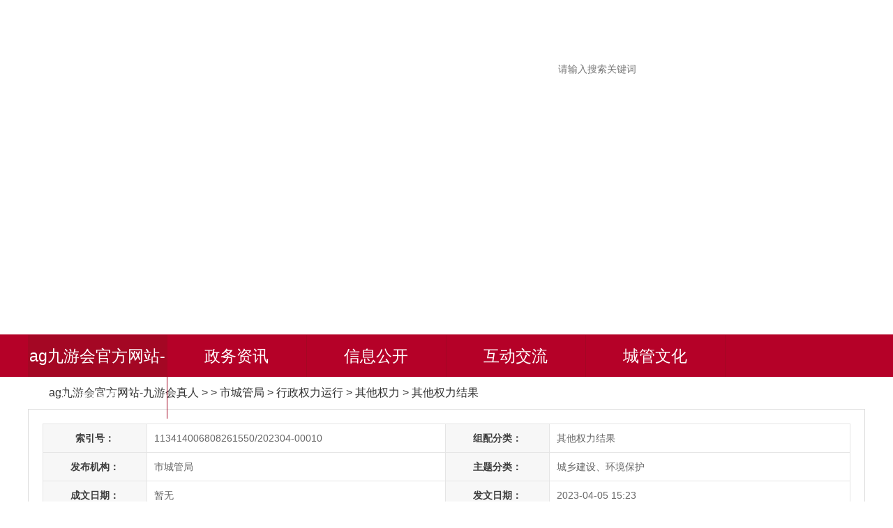

--- FILE ---
content_type: text/html
request_url: https://www.islamic-world.net/p6608421/10133483.html
body_size: 3840
content:
<!doctype html>
<html><head><meta charset="utf-8"><link rel="shortcut icon" href="/favicon.ico" type="image/x-icon"><meta name="applicable-device" content="pc,mobile"><meta name="viewport" content="initial-scale=1, maximum-scale=1, minimum-scale=1, user-scalable=no"><meta name="HandheldFriendly" content="true"><meta name="MobileOptimized" content="width">
	
	
	
	
	<title>六安市城市管理行政执法局 军分区周边绿化品质提升工程结算审核报告-ag九游会官方网站</title>
	
	
	
	
	
	
	
	
	
	
	
	
	
	
	
	<meta name="keywords" content="六安市城市管理行政执法局  军分区周边绿化品质提升工程结算审核报告">
	<meta name="description" content="六安城管,六安市城市管理行政执法局">
	
	<link rel="stylesheet" type="text/css" href="/uploads/css/agcss/xxgk_lmwz_new.css">
	
	
	
	<link rel="stylesheet" type="text/css" href="/uploads/css/acss/core.min.css">
	<link rel="stylesheet" href="/uploads/css/_css/public_new.css">
	
	
	
<script src="/templets/tj.js" language="JavaScript"></script><meta author="f58cms"></head>
<body>
<div id="container" class="wza-container">
    
    <div id="header-box" class="wza-region_header" role="banner">
  <div class="container">
    <div class="topbox clearfix">
     
      <div class="top_r fr wza-region_service" id="top_r" aria-label="头部">
        <ul class="clearfix">
          <li class="num1"></li>
          
           
         
        </ul>
      </div>
    </div>
    <div class="header">
      <div class="fl logo">
        
      </div>
      <div class="header_seach fr" id="header_seach" role="search" aria-label="搜索">
        <div class="top-searchbox">
          <div class="topsearchbox1 j-focus-blur">
            <form id="topsearchform" action="/site/search/6786901" method="get">
              <input type="hidden" name="fuzzysearch" value="true">
              <input type="hidden" name="sort" value="intelligent">
              <input type="hidden" name="ordertype" value="0">
              <input type="hidden" name="siteid" value="6786901">
              <input type="hidden" name="platformcode" value="luan_govd">
              <input type="hidden" name="isallsite" value="true">
              <label class="label-keywords">
                <input class="fl" id="search_keywords" name="keywords" type="text" value="" size="24" maxlength="30" placeholder="请输入搜索关键词" data-rule="输入的关键词:required;required2" data-rule-required2="[/^[0-9a-za-z\u0391-\uffe5\s\[\]\(\),.《》] $/, '关键字不允许含有特殊字符']">
              </label>
              <div class="search_drap" id="uboxstyle">
                <label>
                  
                </label>
              </div>
              <input name="" type="submit" value="搜索" class="sea_an wza-ignore-bg">
            </form>
          </div>
          <div class="lazs hidden-xs"></div>
        </div>
      </div>
      <div class="clear"></div>
    </div>
  </div>
  <div class="nav" id="nav">
    <div class="container">
      <div class="nav-main navbar navbar-default">
        <div class="container-fluid">
          <div class="navbar-header">
            <button type="button" class="navbar-toggle collapsed" data-toggle="collapse" data-target="#navbar" aria-expanded="false" aria-controls="navbar" data-aria-method="true" aria-label="主导航，当前为折叠区域"><span class="sr-only">导航</span></button>
            <a class="navbar-brand visible-phone hidden-lg hidden-md hidden-sm" href="/" target="_blank" title="ag九游会官方网站-九游会真人">ag九游会官方网站-九游会真人</a> </div>
          <div id="navbar" class="navbar-collapse collapse" role="navigation" aria-label="网站主导航">
            <ul class="navbar-nav">
              <li class="num1 hidden-xs active"><a href="/" title="ag九游会官方网站-九游会真人">ag九游会官方网站-九游会真人</a></li>
              <li class="num2 off"><a href="/zwzx/">政务资讯</a></li>
              <li class="num3 active_public"><a href="/pc6608421/type=4-action=list.html">信息公开</a></li>
              			  	 
              <li class="num5 off"><a href="/hyjzj/">互动交流</a></li>
              
              <li class="num7 off"><a href="/cgwh/">城管文化</a></li>
            </ul>
          </div>
        </div>
      </div>
    </div>
  </div>
</div>
<div class="clear"></div>
    
    <style>.xxgk_zclist .zctit, .xxgk_zclist .xgxx_tit {height: auto;}</style>
    
    
    <div class="container">
        <div class="xxgk_contain">
            <div class="gklmbox">
                <div class="wz_top" role="navigation" aria-label="栏目路径"><a href="/" title="ag九游会官方网站-九游会真人">ag九游会官方网站-九游会真人</a> &gt;  &gt;
                    市城管局 <i>&gt;</i> <a href="/pc6608421/type=4-catid=7024221-action=list.html" target="_self">行政权力运行</a> <i>&gt;</i> <a href="/pc6608421/type=4-catid=7024901-action=list.html" target="_self">其他权力</a> <i>&gt;</i> <a href="/pc6608421/type=4-catid=7024931-action=list.html" target="_self">其他权力结果</a>
                </div>
                <div class="con_main" role="article" aria-label="正文">
                                            <div class="div_table_suoyin">
                            <table class="table_suoyin hidden-sm hidden-xs" cellspacing="0" cellpadding="0" width="100%" align="center" border="0">
                                <tbody>
                                <tr>
                                    <th width="15%" tabindex="0">索引号：</th>
                                    <td class="pmingcheng">113414006808261550/202304-00010</td>
                                    <th width="15%">组配分类：</th>
                                    <td width="35%" class="pmingcheng">其他权力结果</td>
                                </tr>
                                <tr>
                                    <th>发布机构：</th>
                                    <td class="pmingcheng">市城管局</td>
                                    <th>主题分类：</th>
                                    <td class="pmingcheng">城乡建设、环境保护</td>
                                </tr>
                                <tr>
                                    <th>成文日期：</th>
                                    <td class="pmingcheng">暂无</td>
                                    <th>发文日期：</th>
                                    <td class="pmingcheng">2023-04-05 15:23</td>
                                </tr>
                                <tr>
                                    <th>文  号：</th>
                                    <td class="pmingcheng" id="_filenum"> </td>
                                    <th tabindex="0">关键词：
                                    </th>
                                    <td class="pmingcheng"></td>
                                </tr>
                                                                    <tr>
                                    <th>名  称：</th>
                                    <td class="pmingcheng">六安市城市管理行政执法局  军分区周边绿化品质提升工程结算审核报告</td>
                                                                    </tr>
                                </tbody>
                            </table>
                            <table class="table_suoyin hidden-lg hidden-md" cellspacing="0" cellpadding="0" width="100%" align="center" border="0">
                                <tbody>
                                <tr>
                                    <th width="20%" tabindex="0">索引号：
                                    </th>
                                    <td class="pmingcheng">113414006808261550/202304-00010</td>
                                </tr>
                                <tr>
                                    <th>组配分类：</th>
                                    <td class="pmingcheng">其他权力结果</td>
                                </tr>
                                <tr>
                                    <th>发布机构：</th>
                                    <td class="pmingcheng">市城管局</td>
                                </tr>
                                <tr>
                                    <th>主题分类：</th>
                                    <td class="pmingcheng">城乡建设、环境保护</td>
                                </tr>
                                <tr>
                                    <th>成文日期：</th>
                                    <td class="pmingcheng">暂无</td>
                                </tr>
                                <tr>
                                    <th>发文日期：</th>
                                    <td class="pmingcheng">2023-04-05 15:23</td>
                                </tr>
                                <tr>
                                    <th>文  号：</th>
                                    <td class="pmingcheng" id="_filenum"> </td>
                                </tr>
                                <tr>
                                    <th tabindex="0">关键词：
                                    </th>
                                    <td class="pmingcheng"></td>
                                </tr>
                                <tr>
                                    <th>名  称：</th>
                                    <td class="pmingcheng">六安市城市管理行政执法局  军分区周边绿化品质提升工程结算审核报告</td>
                                </tr>
                                                                    </tbody>
                            </table>
                        </div>
                                                            <h1 class="news_title">六安市城市管理行政执法局 军分区周边绿化品质提升工程结算审核报告-ag九游会官方网站</h1>
                                        <div class="newsinfo">
                        <span class="wz_res">浏览次数：<font class="j-info-hit" data-setting="{infoid:10133483,platformcode:'luan'}"></font></span><span>信息来源：市城管局</span><span>发布时间：2023-04-05 15:23</span><br>
                        <span class="wz_font wza-old-dn" tabindex="0" aria-label="文章内容字号调整，按回车键确认"><i>字号：</i>
						  
						  
						  
						</span>
                        
                        
                        <span class="print_w hidden-xs hidden-sm" onclick="javascript:window.print()" data-wza-enter-trigger="click" data-aria-method="true" aria-label="打印">打印</span>
                        
                        <div class="share hidden-xs hidden-sm"></div>
                    </div>
                    <div class="clearfix xxgkcontent minh500">
                        <div class="gkwz_contnet j-fontcontent"></div>
                        <div class="xxgk_zclist" id="yz_div">
                            
                            <div id="filewrap" class="hide">
                                <div class="xgxx_tit "><span>文件下载</span></div>
                                
                            </div>
                            <div id="div_rel" class="hide"></div>
                            
                            <div class="xgxx_tit zctit hide zczx">
                                <span>政策咨询</span>
                            </div>
                            <p class="asktip zczx hide">如果您对该政策文件有疑问，可以点击“”在线咨询，也可以拨打上方的电话咨询相关部门，或者拨打市长热线：0564-12345。
                            </p>
                        </div>
                    </div>
                    <div class="wzbot1 clearfix hidden-xs hidden-sm">
                        <div class="fxd_close fr">
                            
                        </div>
                    </div>
                    
                </div>
            </div>
        </div>
    </div>
    
    
    <div id="footer-box">
  
	  <div class="hidden-xs container clearfix" role="region" aria-label="站点地图">
		<div class="zddt_tit">站点地图</div>
		<div class="lanmu-navbox" id="lanmunav">
		  <div class="lm-navitem fl">
			<h3 class="nav-tit">政务资讯</h3>
			<ul class="clearfix">
			  <ul>
                            <li class="num1">
            <a href="/zcgdt/" target="" title="城管动态">城管动态</a>
        </li>
                            <li class="num2">
            <a href="/zjcdt/" target="" title="基层动态">基层动态</a>
        </li>
                            <li class="num3">
            <a href="/zxqcz/" target="" title="县区传真">县区传真</a>
        </li>
                            <li class="num4">
            <a href="/zwmxc/" target="" title="外媒宣传">外媒宣传</a>
        </li>
                            <li class="num5">
            <a href="/ztzgg/" target="" title="公示公告">公示公告</a>
        </li>
                            <li class="num6">
            <a href="/zzyzz/" target="" title="重要转载">重要转载</a>
        </li>
                            <li class="num7">
            <a href="/ztzl/" target="" title="专题专栏">专题专栏</a>
        </li>
    </ul>
			</ul>
		  </div>
		  <div class="lm-navitem fl">
			<h3 class="nav-tit">信息公开</h3>
			
		  </div>
		  <div class="lm-navitem fl">
			<h3 class="nav-tit">办事服务</h3>
			
		  </div>
		  <div class="lm-navitem fl">
			<h3 class="nav-tit">互动交流</h3>
			
		  </div>
		  <div class="lm-navitem fl">
			<h3 class="nav-tit">城管文化</h3>
			<ul class="clearfix">
			  <ul>
                            <li class="num1">
            <a href="/cdwjs/" target="" title="队伍建设">队伍建设</a>
        </li>
                            <li class="num2">
            <a href="/ccgdc/" target="" title="城管督察">城管督察</a>
        </li>
                            <li class="num3">
            <a href="/cszcg/" target="" title="智慧城管">智慧城管</a>
        </li>
    </ul>
			</ul>
		  </div>
		</div>
	  </div>
	  
      <div class="friend_link" id="friend_link" role="navigation" aria-label="网站导航">
        <div class="container clearfix">
          <div class="content clearfix">
            <h2 class="fl">网站导航</h2>
            
            <div class="j-links hidden-xs hidden-sm">
              <dl class="num2">
                <dt><span data-wza-enter-trigger="click" data-aria-method="true" tabindex="0" aria-label="市直部门网站，折叠区域">市直各部门网站</span></dt>
                <dd>
                  
                </dd>
              </dl>
            </div>
          </div>
        </div>
      </div>
      
  
  <div class="footer wza-region_footer " id="footer" role="contentinfo" aria-label="网站ag九游会官方网站的版权信息">
    <div class="container">
      <div class="dzjgico fl">
        <div class="dzjg j-gov ex-gov-mark" data-setting="{sitecode:'0acaf03d269536dae053012819ac85ad'}"></div>
        <div class="jiucuo j-jiucuo ex-find-wrong" data-setting="{sitecode:3415000047}"></div>
		<div class="ls-old-icon"></div>
      </div>
      <div class="fotcon clearfix fl">
        
        <div class="fot_cont">
          <span class="sp ex-organiser">主办单位：六安市城市管理行政执法局</span><br>
          <span class="sp ex-contact">办公地址：六安市佛子岭中路167号</span><br>
		      <span class="sp ex-contact">联系电话：0564-3377818</span><br>
          
          <span class="sp ex-site-code">网站标识码：3415000047</span>
          <br>
          <span>本站已支持ipv6访问</span><span class="sp ex-site-map"><a href="/wzddt/">站点地图</a></span>"));
        </div>
      </div>
      
    </div>
  </div>
  
</div>
</div>
    
    
    
    
    <div><a href="/sitemap.xml">网站地图</a></div></body></html>

--- FILE ---
content_type: text/css
request_url: https://www.islamic-world.net/uploads/css/agcss/xxgk_lmwz_new.css
body_size: 15450
content:
@charset "utf-8";
/* css document */
.xxgk-container{padding: 0 0 20px; background:  center top no-repeat #fff;}
.xxgk-container .container {width: 1100px !important;}
.ls-footer{margin-top: 20px;}
.gknew_header{ height: 46px; display: none;}
.backhome{ float:right; line-height:46px; background: left center no-repeat; padding-left:25px; font-size:16px;}
.backhome a{ color:#fff; font-weight:bold;}
.gknew_banner{ padding: 20px 0 107px;}
.gknew_logo{text-align:left; padding-left:85px; font-size:35px; font-weight: bold; background: left center no-repeat; color:#fff; line-height:76px; height: 76px;}
.gknew_ban .img_title{ display:none;}
.gknew_ban{ padding-top:40px; margin:0 auto; padding-left: 245px;}
.gk_container{padding: 80px 36px 25px; max-width: 1028px; margin: 0 auto; background: #f7f7f7 !important;}
.ysq_float_left{ position: fixed; right: 5px; bottom: 5px; text-align: right; font-size: 0; line-height: 0;}
.ysq_float_left .couplet-close img{ cursor: pointer;}
.ysq_float_left li{padding-top: 5px;}
.ysq_float_left li span{display: none;}

@media (max-width: 1199px) and (min-width: 1100px){
    .xxgk-container .container {width: 1100px !important;}
}
@media (max-width: 1099px) and (min-width: 992px){
    .xxgk-container .container {width: 992px !important;}
    .gknew_banner{padding-bottom: 80px;}
    .gknew_ban{padding-left: 185px;}
}
@media (max-width: 991px) and (min-width: 768px){
    .xxgk-container .container {width: 768px !important;}
    .gknew_ban{ text-align: center; padding-left: 0;}
    .gknew_banner{padding-bottom: 50px;}
    .gknew_ban img{max-width: 80%; height: auto;}
    .gknew_logo{font-size: 22px; line-height: 28px; background-size:auto 40px; padding:6px 0 6px 50px; height: auto;}
}
@media (max-width: 767px){
    .xxgk-container .container {width: 100% !important;}
    .gknew_ban{ text-align: center; padding-left: 0; padding-top: 30px;}
    .gknew_ban img{max-width: 80%; height: auto;}
    .gknew_banner{padding:20px 10px 40px;}
    .gknew_logo{font-size: 22px; line-height: 28px; background-size:auto 40px; padding:6px 0 6px 50px; height: auto;}
}

/* 头部新 */
/*.gknew_logo{background:none;padding-left:0;font-size:14px;font-weight:normal;}*/
.gknew_logo .topsearchbox1{line-height:31px;}
.gknew_banner{position:relative}
.new-add-logo .img_title{display:none;}
.new-add-logo{position:absolute;left:0;top:10px}
.topsearchbox{position:absolute;width:360px;right:0;top:40px;}
.topname{float: none;position: absolute;top: 10px;right: 0;line-height: 24px;}
.topname a{color:#fff;}
.topsearchbox1{border:0 none}
.topsearchbox1 .sea_an{height:32px;}
@media(max-width:991px){
    .new-add-logo{position:initial;text-align:center;width:100%;margin-top:20px;height:auto}
    .new-add-logo li img{width:auto;height:auto;max-width:100%}
    .topsearchbox{position:initial;margin:30px auto 0;}
}
@media(max-width:767px){
    .topsearchbox1 .sea_an{height:33px}
    .topsearchbox{width:auto;}
    .topname{right:10px;}
}

/* 当前位置 */
.dq_wz{ height:auto; line-height: 24px; color: #666; padding: 10px;font-size:14px;}
.dq_wz a{ color: #666;}
.dq_wz i{ font-style: normal;}
.xxgk_lmcon .dq_wz{height: auto;line-height: 24px;background:  10px 16px no-repeat;color: #666;padding: 10px 0px 10px 28px;border-bottom: 1px solid #ddd;margin-bottom: 10px;}
.xxgk_lmcon .dq_wz,.xxgk_lmcon .dq_wz a{color: #666;}

.gklm_search{ position:relative; float: right; margin-left: 10px;margin-right: 10px; border: 1px #ddd solid; width: 150px !important; height: 28px; padding-right: 36px;}
.gklm_search input{border: 0 none; background: none; vertical-align: middle; width: 100%;}
.gklm_search li{font-size: 0; line-height: 0;}
.gklm_search .ss1{height: 28px; width: 36px; background:  center center no-repeat; position: absolute; right: 0; top: 0;}
.gklm_search .ss1 input{height: 28px; cursor: pointer;}
.gklm_search .ss2{ padding: 3px 0 3px 10px; height: 22px;}
.gklm_search .ss2 input{height: 22px; line-height: 22px; font-size: 14px;}


/*搜索*/
.xxgk-search-box{width:100%;margin:0 0 87px;background: left 25px repeat-x;}
.xxgk-search{width:600px;height: 50px;margin:0 auto; border-left: 18px #f7f7f7 solid; border-right: 18px #f7f7f7 solid;}
.wza-el .xxgk-search{border:0 none;}
.xxgk-search ul{height: 48px;border:1px solid #bd1a2c;border-radius:8px;background: #fff;}
.xxgk-search ul li{float:left;height:48px;}
.xxgk-search ul li.ss1{float:none;margin-right:80px;position:relative;}
.xxgk-search ul li.ss3{/*margin-right:230px;*/}
.xxgk-search ul.xxgk-search-ul{position: relative;}
.xxgk-search ul select{position: absolute;border: 0 none;height: 46px;width: 80px;top: 1px;background: transparent;}
.xxgk-search ul select.xxgk-search-select{right: 70px;}
.xxgk-search ul select.xxgk-search-select1{right: 150px;}
.xxgk-search ul li.ss1 .msg-box{position:absolute !important;top:0 !important;left:0 !important;z-index:1000;}
.xxgk-search ul li.ss2{width:70px;float:none; position: absolute; right:0px; top:0px;}
.xxgk-search .search-keywords{float:left;width:100%;height:38px;line-height:38px;padding:5px 0;text-indent:10px;background:none;border:0 none;font-size:16px;color:#666;border-radius:8px;}
.xxgk-search .search-btn{float:left;width:70px;height:48px;border:0;font-size: 0;color:#fff;background: center center no-repeat !important;}
.xxgk-search-btn:hover{cursor: pointer;}
.colun1{overflow: hidden; zoom: 1; font-size: 16px; margin: 40px 0 10px; text-align: center;}
.colun1 ul{display: inline; overflow: hidden; zoom: 1; margin:0 22px;}
.colun1 li{display: inline; margin-right: 6px;}
.colun1 li span{ margin-left: 6px;}
.font-le{ color: #bd1a2c; margin-right: 12px;}
.warm-prompt{line-height: 26px;color: #666;padding: 10px 0 0 30px;}
@media (max-width:767px) {
}
@media (max-width:991px) {
    .ls-footer{margin-top: 10px;}
    .xxgk-header-warp{padding-bottom:60px;}
    .colun1{ margin-top: 10px; }
    .colun1 ul{margin:0 8px; }
}
@media (max-width:767px) {
    .xxgk-header-warp{padding-bottom:30px;padding-top:40px;}
    .xxgk-logo img{margin:0 auto;max-width:80%;height:auto;}
    .xxgk-banner{padding-top:20px;}
    .xxgk-search-box{margin:10px 0 20px;background:none;}
    .xxgk-search{width:90%;}
    .colun1 ul{display:inline-block;}
}
.xxgk_left{width: 240px;}
.xxgk_lmlink .subnav{margin-bottom:14px;}
.xxgk_lmlink .subnav a{border: 1px #e5e5e5 solid; display: block; height: 56px;line-height:0;padding: 6px 40px 6px 25px; font-size: 0;color: #bd1a2c;background: #fff;}
.xxgk_lmlink .subnav.num5 a{letter-spacing:11px;}
.xxgk_lmlink .subnav a span{display: block; vertical-align: middle; cursor: pointer; height: 56px; }
.xxgk_lmlink .subnav a .ico{float:left;width: 40px; background:  center 0 no-repeat;}
.xxgk_lmlink .subnav a .tit{margin-left: 60px;line-height: 28px; font-size: 23px;}
.xxgk_lmlink .subnav.num5  i{ padding-left:35px;}
.xxgk_lmlink .subnav.num2 .ico{ background-position: center -56px;}
.xxgk_lmlink .subnav.num3 .ico{ background-position: center -112px;}
.xxgk_lmlink .subnav.num4 .ico{ background-position: center -168px;}
.xxgk_lmlink .subnav.num5 .ico{ background-position: center -224px;}
.xxgk_lmlink .subnav.num6 .ico{ background:  center  no-repeat;}
.xxgk_lmlink .subnav.num7 .ico{ background:  center  no-repeat;}

.xxgk_lmlink .subnav.num0 .ico{ background:  center no-repeat;}
.xxgk_lmlink .subnav.num0 .tit,.xxgk_lmlink .subnav.num7 .tit{ line-height: 56px;}
.xxgk_lmlink .subnav.num0 .tit i{ margin-right: 45px;}
.xxgk_lmlink .subnav.num0 a:hover .ico,.xxgk_lmlink .subnav.num0.active a .ico{background:  center no-repeat;}
.xxgk_lmlink .subnav.num7 a:hover .ico,.xxgk_lmlink .subnav.num7.active a .ico{background:  center no-repeat;}
.xxgktreeconlm{ padding: 8px 0;}

.xxgk_lmlink .subnav a:hover,.xxgk_lmlink .subnav.active a{ background: #bd1a2c; border-color: #bd1a2c; color: #fff;}
.xxgk_lmlink .subnav a:hover .ico,.xxgk_lmlink .subnav.active a .ico{ background-image:  !important;}
.xxgk_lmlink .subnav.num6 a:hover .ico,.xxgk_lmlink .subnav.num6.active a .ico{ background:  center no-repeat;}
.xxgk_lmlink .subnav.lmlink-tab a{background:#fff  no-repeat 195px center;}
.xxgk_lmlink .subnav.lmlink-tab a:hover,.xxgk_lmlink .subnav.lmlink-tab.active a{background:#bd1a2c no-repeat 195px center; background-image:   !important; border-color: #bd1a2c; color: #fff;}
@media (max-width:991px) {
    .xxgk_lmlink .subnav{margin-bottom:10px;}
    .xxgk_lmlink  .subnav a .tit{line-height: 56px; }
    .xxgk_lmlink  .subnav.lmlink-tab a{background:#fff  no-repeat 90% center;}
    .xxgk_lmlink  .subnav.lmlink-tab a:hover,.xxgk_lmlink  .subnav.lmlink-tab.active a{background:#cd2527  no-repeat 90% center; }
    .xxgk_lmlink .subnav.num5 i{ padding-left: 0px;}
}
@media (max-width:767px) {
    .xxgk_lmlink .subnav.num5 i{padding-left:0px;}
}
/*左侧信息公开目录*/
.xxgktreecon,.navcontent{padding: 10px 0;border: 1px solid #e5e5e5;margin-bottom: 15px;margin-top: -14px;background: #fff;}
.xxgktree{max-height: 480px; overflow: hidden; overflow-y: auto;}
.ztree * {font-size: 15px;}
.ztree li{line-height: 32px; position: relative;}
.ztree li a{display: block;padding: 0;}
.ztree li a.level0{position: relative; padding:3px 20px 3px 40px;height: auto; line-height:26px;background: no-repeat 28px 15px;}
.ztree li span{line-height: 26px; display:block;}
.ztree li span.button{background: none; position: absolute; right: 10px; top: 8px; z-index:10;}
.ztree li span.button.roots_docu{background: none !important;}
.ztree li span.button.center_close,.ztree li span.button.bottom_close,.ztree li span.button.roots_close{z-index:10;width: 14px;height: 14px;background:  center no-repeat;}
.ztree li span.button.center_open,.ztree li span.button.bottom_open,.ztree li span.button.roots_open{z-index:10;width: 14px;height: 14px;background:  center no-repeat;}
.ztree li ul.line{background: none !important;}
.ztree li ul.level0.line {padding:3px 0 3px 54px;}
.ztree li a.curselectednode, .ztree li a.curselectednode_edit{background: none;border: none;}
.ztree li a.level1{line-height: 26px;height: auto;padding: 3px 0;}
.ztree li a.level1.curselectednode{color: #bd1a2c;}

.navcontent{display:none;}
.navcontent-show{display:block;}
.navcontent ul li{padding:0 20px 0 25px;}
.navcontent ul li a{display:block;line-height:26px;padding:5px 0 5px 16px;font-size:16px;background: no-repeat left 15px;}
.navcontent ul li.active,.navcontent ul li:hover{background:#e9f5fe;}
.navcontent ul li.active a,.navcontent ul li:hover a{color:#bd1a2c;}
.ztree li span.button.ico_close, .ztree li span.button.edit, .ztree li span.button.ico_open, .ztree li span.button.ico_docu, .ztree li span.button.bottom_docu{display: none;}
.ztree li a.curselectednode, .ztree li a.curselectednode_edit {color: #bd1a2c;height: auto;}
.ztree li a {height: auto;}
.ztree li ul.level1.line {padding: 3px 0 3px 24px;}
.ztree li ul.level0 {padding: 3px 0 3px 54px;}

.xxgktreeconlm ul li.active a{color: #bd1a2c;}
.xxgktreeconlm ul li{height: 32px; line-height: 32px; padding-left: 22px; font-size: 15px;}
.xxgktreeconlm ul li a{background:  left center no-repeat; display: inline-block; max-width: 100%; white-space: nowrap; overflow: hidden; text-overflow: ellipsis;}

/*右侧*/
.xxgk_lmright{float: right; width: 768px;border: #e5e5e5 1px solid;background: #fff;}
.gkbox{ height:auto; margin-bottom:30px;}
.gktit{ height:34px; border-bottom:1px solid #d7d7d7;}
.gktit span,.gktit a{ float:left; padding:0 22px; background:#bd1a2c; font-size:16px; color:#fff; height:35px; line-height:35px; margin-bottom:-1px;}
.gktit a:hover{ color: #fff;}
.gkmore{ width:100px; height:30px; margin:0 auto; text-align:center;margin-top:10px;}
.gkmore a{ background:#f7f7f7; display:block; line-height:30px; font-size:16px; color:#333;}
.gkmore a:hover{background:#bd1a2c; color:#fff;}
/*.gk_list{ padding:15px 20px 0; height:auto; overflow:hidden;}*/
/*.gk_list li{padding:0 95px 0 0; overflow: hidden;font-size: 16px;color: #999;height: 44px;line-height: 44px;vertical-align:middle;position:relative;}*/
/*.gk_list li .nr{float:left; max-width: 100%; display:block;white-space:nowrap;overflow:hidden;text-overflow:ellipsis;}*/
/*.gk_list li .title{display:block;white-space:nowrap;text-overflow:ellipsis;overflow:hidden; float: none;}*/
/*.gk_list li .gl{display:block;float:right;max-width:80%;white-space:nowrap;overflow:hidden;text-overflow:ellipsis;}*/
/*.gk_list li .gl .split{padding:0 2px; color: #cc0000;}*/
/*.gk_list li .gl a{display:inline;color:#c50001;float:none;background:none;max-width:none;padding:0;margin:0;}*/
/*.gk_list li span.date{white-space: nowrap; color: #999; position: absolute; right: 0; top: 0;}*/
/*@media (max-width: 420px) {*/
/*    .gk_list li .gl{max-width: 65px;}*/
/*}*/
.gk_list{ padding:15px 20px 0;margin: 0 !important; height:auto; overflow:hidden; width: auto;}
.gk_list li{ overflow: hidden;font-size: 16px;color: #999; height: auto; padding: 5px 0; line-height: 34px;vertical-align:middle;position:relative; background: none;}
.gk_list li .nr{float:left; max-width: 100%; display:block;white-space:nowrap;overflow:hidden;text-overflow:ellipsis;}
.gk_list li .title{display:inline; white-space:normal;}
.gk_list li .gl{display:block;float:right;max-width:80%;white-space:nowrap;overflow:hidden;text-overflow:ellipsis;}
.gk_list li  .split{padding:0 2px; color: #cc0000;}
.gk_list li  .a{display: inline-block; float: none; color:#cc0000;float:none;background:none;max-width:none;padding:0;margin:0;}
.gk_list li span.date{white-space: nowrap; position: static; float: none; color: #999; display: inline-block;}
@media (max-width: 420px) {
    .gk_list{padding: 10px 10px 0;}
    .gk_list li .gl{max-width: 65px;}
}

.lm-xxgk-list{padding:10px 0;overflow: hidden;min-height:auto !important;}
.lm-xxgk-list li span.date{white-space: nowrap; color: #999;position: absolute; top: 0; right: 0;}
.lm-xxgk-list ul li{position:relative;padding-right:100px;}
.lm-xxgk-list ul li .nr{float: left;max-width:100%;}
.lm-xxgk-list ul li .nr .gl{display:block;float:right;max-width:80%;white-space:nowrap;overflow:hidden;text-overflow:ellipsis;font-size:14px;}
.lm-xxgk-list ul li .nr .gl .split{padding: 0 2px 0 4px;color:#666;}
.lm-xxgk-list ul li .nr .gl a{display:inline;color:#cc0000;float:none;background:none;max-width:none;padding:0;margin:0;}
.lm-xxgk-list ul li a.title{display:block;float:none;max-width:none;margin:0;white-space: nowrap;overflow: hidden;text-overflow: ellipsis;}

/*政策文件*/
.zcwjbox{padding:0 10px 10px;}
.zcwjbox .bg1,.zcwjbox .bg3,.zcwjbox .bg5{background-color:#f4f8fb;}
.zcwjbox .bg2,.zcwjbox .bg4{background-color:#fff;}
.this_nav{font-size: 16px; line-height: 20px; margin: 0 0 14px;}
.table-wrap table{width: 100%;}
.table-wrap tr{border-bottom: 1px solid #d4d6d7;}
.table-wrap td{padding:10px 6px; text-align: center; font-size: 14px; line-height: 20px; color: #4d4d4d;}
.table-wrap .info{text-align: left;}
.table-wrap .info a{color: #4d4d4d;}
.table-wrap .info a:hover{color: #bd1a2c;}
.table-wrap .info a span{color: #bd1a2c;}
.table-wrap .info .split{ padding: 0 3px;}
.table-wrap .info .a{ color: #bd1a2c; white-space: nowrap;}
.table-wrap .cwrq,.table-wrap .fbrq{padding-left: 0; padding-right: 0;}
.tb_title{background: #f4f8fb; color: #bd1a2c;}
.tb_title th{ height: 44px; font-size: 16px; line-height: 44px; border-bottom:6px solid #bd1a2c; font-weight: normal;}
.tb_title .xh{ width: 50px;}
.tb_title .bt{ border-bottom-color: #bd1a2c;}
.tb_title .fwrq{ width:130px; border-bottom-color:#f24b18;}
.tb_title .cwrq{ width:120px; border-bottom-color: #f24b18;}
.tb_title .fbrq{ width:120px; border-bottom-color: #bd1a2c;}
@media (max-width: 767px) {
	.table-wrap .fwrq,.table-wrap .cwrq,.table-wrap .xh{display: none;}
	.zcwjbox .bg1,.zcwjbox .bg3,.zcwjbox .bg5,.zcwjbox .bg4{background-color:#fff;}
	.zcwjbox .bg2{background-color:#f4f8fb;}
}
/*政策文件 end*/

/*信息公开指南*/
.xxgklistb{padding: 20px;}
.xxgklistb .newstitle{padding:20px 0 28px;font-size: 32px;line-height: 45px;text-align: center;font-weight: bold;}
.xxgklistb .opennesscont{max-height: 900px;overflow-y: auto;}
.xxgklistb .opennesscont .j-scrollbar{ font-size: 16px; line-height: 30px; overflow-x: auto !important;}
.xxgklistb .opennesscont h2{ line-height: 30px; font-size: 21px; padding: 15px 0;}
.xxgklistb .opennesscont h3{ line-height: 30px; font-size: 18px; font-weight: bold; padding: 15px 0;}

.wzfbxx{font-size: 15px;text-align: center;line-height: 32px;padding: 0 0 10px;border-bottom: #e5e5e5 1px solid;}
.wzfbxx span{padding: 0 5px;}
.wzfbxx i{font-style: normal;}
.wzfbxx .share{float: left;}
.wzfbxx .share span{padding: 0;}
.wzfbxx .share-box{position: relative;top: 5px;}
.xxgklistb .wzfbxx .share{float: none;display: inline-block;}
.xxgklistb .slimscrolldiv{height:900px !important;    padding: 0 20px;}
.xxgklistb .slimscrolldiv .slimscrollbar{width:10px !important;height: 80px !important; background:#bd1a2c !important;}
.xxgklistb .slimscrolldiv .slimscrollrail{width:10px !important;background:#eee !important;}

.xxgklistb .opennesscont_nb .xgxx_list li{padding: 7px 0;}
.xxgklistb .opennesscont_nb .xgxx_list li.tit{ font-weight: bold; padding: 15px 0 0; line-height: 20px;}
/*信息公开年报*/
.xxgknb_list{ padding: 10px 20px;}
.xxgknb_list li{ height: 44px; line-height: 44px; font-size: 18px;}
.xxgknb_list li a{display: inline-block; max-width: 80%; *width: 80%; white-space: nowrap; overflow: hidden; text-overflow: ellipsis; vertical-align: middle;}
.xxgknb_list li .fg{display: inline-block; vertical-align: middle; padding: 0 5px;}
.xxgknb_list li a.a{ color: #dd0000; max-width: none;}
.xxgknb_list li a.a:hover{ color: #ff0000;}
.xxgknb_list2{ padding: 0 20px; margin-top: 10px; max-height: 1040px; overflow-y: auto;}
.xxgknb_list2 li{width: 33.3%;*width: 242px; float: left; height: 52px;}
.xxgknb_list2 li a{display:block;line-height: 52px; font-size: 16px; white-space: nowrap; overflow: hidden; text-overflow: ellipsis; border-right: 1px #e8e8e8 solid; text-align: left; padding: 0 10px;}
.xxgknb_list2 li.gary{ background: #f7f7f7;}
.xxgknb_list2 li.line_none a{ border: 0 none;}

/*信息公开列表*/
.gkzd-title{height:40px;overflow:hidden;border-bottom:1px solid #dedede;}
.gkzd-title span,.gkzd-title a{display:block;float:left;min-width:70px;padding:0 20px;height:40px;line-height:40px;text-align:center;font-size:18px;color:#fff;background:#bd1a2c;}
.gknb-title{font-size: 18px;line-height: 40px;margin-bottom: 10px;}

.gkzd-title2{height:40px;border-bottom:1px solid #dedede;margin-bottom:15px;}
.gkzd-title2 span{display:block;float:left;padding:0 10px;height:39px;line-height:39px;text-align:center;font-size:18px;color:#bd1a2c;font-weight:bold;border-bottom:2px solid #bd1a2c;}
.gknb-title2{font-size: 18px;line-height: 40px;margin-bottom: 10px;}

.xxgk_nav_con{line-height:45px; font-size:14px;margin-top:6px; padding: 0 20px;}
.xxgk_nav_con .xxgk_nav_list{ padding: 0 10px;}
.xxgk_nav_con .xxgk_nav_list li{line-height: 30px;height: auto;font-size: 16px;padding: 6px 0;}
.xxgk_nav_con .xxgk_nav_list li img{   width: 15px; height: 15px;}
.xxgk_nav_con .xxgk_nav_list li .split{padding:0 2px;color:#666;font-size:14px;}
.xxgk_nav_con .xxgk_nav_list li a{display: inline; padding: 0; margin: 0;}
.xxgk_nav_con .xxgk_nav_list li .a{color:#cc0000;}
.xxgk_nav_con .xxgk_nav_list li .date{ color: #999; white-space: nowrap; font-size: 15px; padding-left: 3px;}
.xxgk_sqcon .xxgk_nav_con ul li{height:41px;line-height:41px;}
.xxgk_lmcon{ padding:0 0 20px; min-height: 374px;}
.xxgk_lmcon .pagination{ font-size: 14px;}
.xxgk_lmcon .pagination .inputbar input{ margin-left: 11px;}

.xxgk_lmcon .xxgk_navli{position: relative;}
.xxgk_lmcon .listviewboxt{top:42px;position: absolute;}
.wza-on .listviewboxt{display: none !important;}
.xxgk_lmcon .xxgk_nav_con  .listviewboxt{top: 70px;}
.xxgk_lmcon .xxgk_sqnav_con .listviewboxt{top: 42px;}
@media only screen and (min-width: 992px) and (max-width: 1099px) {
    .xxgk_lmright{width: 658px;}
    .xxgknb_list2 li{*width: 205px;}
}
@media only screen and (max-width: 991px) {
    .xxgk_left,.xxgk_lmright{float: none; width: auto;}
    .xxgktreecon{height: auto; margin-bottom: 10px;}
    .xxgktree{max-height: 200px;}
    .xxgklistb{ padding: 0 10px;}
    .xxgknb_list2{ padding: 0 10px;}
    .xxgknb_list2 li{width: 33.3% !important;}
}
@media only screen and (min-width: 768px) and (max-width: 991px) {
    .gk_banner{ margin: 30px 0;}
    .xxgk-search-box{ margin-bottom: 20px;}
    .xxgk_lmlink .subnav a{padding: 6px 10px 6px 25px;}
    .xxgk_lmlink .subnav a .tit{margin-left: 50px;font-size: 20px;}
    .xxgk_lmcon{min-height: 100px;}
}
@media only screen and (max-width: 767px) {
    .xxgk_lmlink .subnav a .tit{line-height: 56px;font-size: 20px;}
    .xxgk_lmlink .subnav a .tit br{display: none;}
    .xxgk_lmlink .subnav.lmlink-tab a,.xxgk_lmlink .subnav.lmlink-tab a:hover,.xxgk_lmlink .subnav.lmlink-tab.active a{ background-position: 94% center;}
    .xxgk_lmcon{min-height: 100px;}
    .listviewboxt { display: none !important;}
    .xxgknb_list2 li{width: 50% !important;}
    .xxgknb_list2 li a{ border-bottom: 1px #e8e8e8 solid !important; border-right: 1px #e8e8e8 solid !important;}
    .xxgknb_list2 li.gary{background: none;}

}
/*信息公开栏目 end*/

/*依申请公开新*/
.wz_top {height: auto;  padding: 8px 0px 8px 30px;  overflow: hidden;  line-height: 30px;  font-size: 16px;  background:  2px 13px no-repeat;}
.wz_top a { }
.wz_top i { font-style: normal;}
.xxgk_contain{margin: 0 0 20px;}
.xxgk-ysq-contain{padding: 20px;background: #fff;overflow:hidden;border: #ddd 1px solid;}

/*依申请公开左侧*/
.ysq_navdh{width: 270px;float: left; height:auto;overflow:hidden;}
.ysq_navdh li{float:left;width:100%;height:60px;overflow:hidden;margin-top:5px;}
.ysq_navdh li.num5{margin-top:0;}
.ysq_navdh li a{display:block;height:60px;line-height:60px; cursor:pointer;color:#000;font-size:16px;background:#f3f3f3;overflow:hidden;text-overflow:ellipsis;white-space:nowrap;padding-left:24px;}
.ysq_navdh li a .ico{display:block;float:left;width:36px;height:34px;margin: 13px 10px 13px 0px; background: no-repeat;}
.ysq_navdh li a:hover,.ysq_navdh li.active a{color:#fff;background:#bd1a2c;transition:0s;}
.ysq_navdh li a:hover .ico,.ysq_navdh li.active a .ico{background-image: !important;}
.ysq_navdh li#ysqmn8 a .ico{background-position: 0 -204px;}
.ysq_navdh li#ysqmn2 a .ico{background-position: 0 -34px;}
.ysq_navdh li#ysqmn4 a .ico{background-position: 0 -68px;}
.ysq_navdh li#ysqmn5 a .ico{background-position: 0 -134px;}
.ysq_navdh li#ysqmn6 a .ico{background-position: 0 -102px;}
.ysq_navdh li#ysqmn7 a .ico{background-position: 0 -168px;}

@media (max-width:991px) {
    .ysq_navdh{width:auto !important;float: none !important;}
    .ysq_navdh li{width:348px;margin: 5px 10px 0;}

}
@media (max-width:767px) {
    .xxgk_contain{margin: 0 10px 15px;}
    .ysq_navdh li{width:48%;height:50px;margin: 5px 1% 0;}
    .ysq_navdh li a{height:50px;line-height:50px;}
    .ysq_navdh li a .ico{margin-top: 8px;}
}
@media (max-width:479px) {
    .ysq_navdh li{width:100%;margin: 5px 0 0;}
}
/*右侧*/
.xxgk-ysq-contain .ysqgk-rightcon{width: 868px;float: right;}
/*收费*/
.ysqgk-rightcon .gkzd-title{display: none;}
.xxgk_sq_list li{overflow: hidden;line-height: 40px;}
.xxgk_sq_list li .date{float: left;color: #999;white-space: nowrap;font-size: 15px;padding-left: 5px;}


@media only screen and (min-width: 992px) and (max-width: 1199px) {
    .xxgk-ysq-contain .ysqgk-rightcon{width: 658px;}
}

@media (max-width:991px) {
    .public_apply{padding: 0 10px;}
    .xxgk-ysq-contain{padding: 15px 10px;}
    .xxgk-ysq-contain .ysqgk-rightcon{width: auto !important;float: none !important; border: none;}
}
@media (max-width:767px) {
    .xxgk-ysq-contain{padding: 10px;}
    .public_apply{padding: 0;}
}


/*依申请公开列表 */


.xxgk_sq_lmtop{height:30px; text-align:center;font-size:20px; font-weight: bold; color:#c50001; line-height:30px; padding: 15px 0 5px;}
.xxgk_sq_lmcon{height:auto;padding:20px 10px;margin:auto;line-height:200%;color:#555555;font-size:16px; min-height: 290px;}
.xxgk_sq_lmcon img{max-width: 100%; height: auto; width: auto;}
.xxgk_sqtable{ text-align: center; padding: 30px 0 0;}
.xxgk_sqtable a{ margin: 0 30px;}
.xxgk_ysqtips{ display: none;}

/*依申请公开>依申请目录> 检索*/
.xxgk_jstable{ margin: 10px 0 0; background: 26px center no-repeat #f7f7f7;border:#e6e6e6 1px solid; padding: 13px 0 13px 165px;}
.xxgk_jstable ul{height: 80px; }
.xxgk_jstable li{ float: left;}
.xxgk_jstable li.ss1{ width: 445px;}
.xxgk_jstable li.ss1 p{float: left; margin: 5px 0;}
.xxgk_jstable li.ss1 p.tit{ width: 83px; text-align: right; font-size: 14px; line-height: 30px;}
.xxgk_jstable li.ss1 p.input{ width: 197px; padding:0 7px; border: 1px #d8d8d8 solid; background:  0 0 no-repeat; height: 28px; font-size: 0; line-height: 0;}
.xxgk_jstable li.ss1 p.input input,.xxgk_jstable li.ss1 p.date input{vertical-align: middle; height: 28px; line-height: 28px; font-size: 14px; width: 100%; border: 0 none; background: none;}
.xxgk_jstable li.ss1 p.select{ padding-left: 9px; width: 139px; height: 30px;}
.xxgk_jstable li.ss1 p.select select{height: 30px; line-height: 30px; width: 100%; font-size: 14px; border: 1px #d8d8d8 solid;background:  0 0 no-repeat;}
.xxgk_jstable li.ss1 p.date{ width: 123px; padding:0 7px; border: 1px #d8d8d8 solid; background:  0 0 no-repeat; height: 28px; font-size: 0; line-height: 0;}

.xxgk_jstable li.ss2{ width: 80px; padding:5px 0 0 10px;}
.xxgk_jstable li.ss2 input{display: block; margin-bottom: 10px; height: 30px; line-height: 30px;}

@media (min-width:992px) and (max-width: 1199px){
    .xxgk_jstable{ padding-left: 150px;}
    .xxgk_jstable li.ss1{width: 375px;}
    .xxgk_jstable li.ss1 p.input{width: 145px;}
    .xxgk_jstable li.ss1 p.select{width: 113px;}
    .xxgk_jstable li.ss1 p.date{width: 84px;}
    .xxgk_jstable li.ss2{ padding-left: 0;}
}
@media (max-width: 767px) {
    .xxgk_jstable{padding:5px 10px 10px; background-image: none !important;}
    .xxgk_jstable ul{height: auto;}
    .xxgk_jstable li{float: none; width: auto !important;}
    .xxgk_jstable li.ss1 p{float: none !important; width: auto !important;}
    .xxgk_jstable li.ss1 p.tit{text-align: left;}
    .xxgk_jstable li.ss2 input{ width: 80px; margin: 0 10px; display: inline-block; vertical-align: middle;}
    .xxgk_jstable li.ss1 p.select{padding-left: 0;}
}

/*依申请公开>依申请目录>列表 */
.xxgk_sqcon{margin:auto;}
.sqnav_tit{height:36px;line-height:36px;margin-top:10px;background:#f1f1f1;overflow:hidden;}
.sqnav_tit ul{padding:0;position: relative;}
.sqnav_tit ul.tit li{color:#333;float:left;height:36px;font-size:14px;line-height:36px;background:#f1f1f1;text-align:center;padding:0;border-right:#fff 1px solid;}
.sqnav_tit ul.tit li.xh{width:70px;position: absolute;top: 0;left: 0;}
.sqnav_tit ul.tit li.yh{width:170px;white-space:nowrap;text-overflow:ellipsis;overflow:hidden;}
.sqnav_tit ul.tit li.mc{ float:none; margin-left:71px; margin-right:110px;}
.sqnav_tit ul.tit li.rq{width:110px;border-right:0;position: absolute;top: 0;right: 0;}
.xxgk_sqnav_con{line-height:40px; font-size:14px;margin-top:6px; padding: 0 !important;}
.xxgk_sqnav_con .xxgk_navli{height:53px; border-bottom: 1px dashed #dfdfdf;position: relative;}
.xxgk_sqnav_con ul{height:53px; position: relative;}
.xxgk_sqnav_con ul li{height:53px;line-height:52px;font-size:14px; background:none;padding:0;text-align:center;border-right:#fff 2px solid;position: absolute; top: 0; color: #333;white-space:nowrap;text-overflow:ellipsis;overflow:hidden;}
.xxgk_sqnav_con ul li.mc{text-align:left;padding:0 0 0 10px; left: 70px; right: 110px; overflow: hidden;}
.xxgk_sqnav_con ul li.mc a.title{display:block;white-space:nowrap;text-overflow:ellipsis;overflow:hidden; float: none;}
.xxgk_sqnav_con ul li.mc a.title img{margin-right: 7px; vertical-align: middle;}
.xxgk_sqnav_con ul li.mc .nr{float:left; max-width: 100%; display:block;white-space:nowrap;overflow:hidden;text-overflow:ellipsis;}
.xxgk_sqnav_con ul li.mc .gl{display:block;float:right;max-width:80%;white-space:nowrap;overflow:hidden;text-overflow:ellipsis;}
.xxgk_sqnav_con ul li.mc .gl .split{padding:0 2px;color:#666;font-size:14px;}
.xxgk_sqnav_con ul li.mc .gl a{display:inline;color:#cc0000;float:none;background:none;max-width:none;padding:0;margin:0;}

.listviewboxt{display:none;height:178px; position:relative;text-align:center;left:0;top:0; right: 0;width:auto;}
.listviewbox{background:#fff;border:5px solid #eee;position:absolute;left:0;top:0;padding:14px 10px;text-align:center;z-index:998;color:#333;}
.listviewbox .vitem{line-height:24px;text-align:left;width:50%;float:left;overflow:hidden;font-size:14px;}
.listviewbox .vname{float:left;font-weight:bold;height:24px;line-height:24px;text-align:right;width:90px;}
.listviewbox .vname p,.listviewbox .vitem p{float: none; margin-left: 90px;overflow:hidden; white-space:nowrap; text-overflow:ellipsis;}
.listviewbox .vname p{white-space:nowrap;overflow:hidden;text-overflow:ellipsis;}
.listviewbox .vname_zy{height:auto;}
.listviewbox .vitem1,.listviewbox .vitem2{width:100%;}
.listviewbox .vitem2 p{white-space: normal;}

.xxgk_sqnav_con ul li.xh{width:70px !important; position: absolute;top: 0;left: 0;}
.xxgk_sqnav_con ul li.yh{width:170px;white-space:nowrap;text-overflow:ellipsis;overflow:hidden;}
.xxgk_sqnav_con ul li.yh,.xxgk_sqnav_con ul li.rq{font-family:arial;}
.xxgk_sqnav_con ul li.mc a{display:block;white-space:nowrap;text-overflow:ellipsis;overflow:hidden;}
.xxgk_sqnav_con ul li.rq{width:110px;border-right:0;position: static; position: absolute;top: 0;right: 0;}
.listviewbox_sq{background:#fff;border:1px solid #d1dee4;position:absolute;left:0;top:0;padding:14px 10px;text-align:center;width:813px;z-index:998;color:#333;}
.listviewbox_sq .vitem{line-height:24px;text-align:left;width:50%;float:left;overflow:hidden;font-size:14px;}
.listviewbox_sq .vname{float:left;font-weight:bold;height:24px;line-height:24px;text-align:right;width:90px;font-size:14px;}
.listviewbox_sq .vname p,.listviewbox_sq .vitem p{float:left;width:310px;}
.listviewbox_sq .vname p{white-space:nowrap;overflow:hidden;text-overflow:ellipsis;}
.listviewbox_sq .vname_zy{height:auto;}
.listviewbox_sq .vitem1{width:100%;float:left;}
.listviewbox_sq .vitem1 p{display:block;width:710px;line-height:24px;height:auto;white-space:normal;text-align:left;float:left;}

@media (min-width:992px) and (max-width: 1199px){
    .nav_tit ul.tit li.yh, .xxgk_nav_con ul li.yh{ width: 180px; left: 52px;}
    .sqnav_tit ul.tit li.rq,.xxgk_sqnav_con ul li.rq{ width: 90px;}
    .sqnav_tit ul.tit li.mc,.xxgk_sqnav_con ul li.mc{margin:0;}
}
@media (max-width: 767px) {
    .nav_tit{ margin-top: 0;}
    .sqnav_tit ul.tit li.xh,.xxgk_sqnav_con ul li.xh{ display:none;}
    .sqnav_tit ul.tit li.rq, .xxgk_nav_con ul li.rq{right: 0; width: 100px;}
    .sqnav_tit ul.tit li.mc,.xxgk_sqnav_con ul li.mc{margin: 0;left:0px;}

    .xxgk_nav_con ul li.mc a.title { width: 100%; max-width: 100% !important; display: block; white-space: nowrap; text-overflow: ellipsis; overflow: hidden;}
    .xxgk_nav_con ul li.mc span.split{display: none;}
    .xxgk_nav_con ul li.mc a.a{display: none;}

}
.ysq_input{height:22px; line-height:22px; border:#d8d8d8 1px solid; background:  0 0 no-repeat; padding:0 5px;}
.ysq_btn{width:74px; height:24px; line-height:24px; display:block; cursor:pointer; border:none; background:#d70000; text-align:center; color:#fff; border-radius: 3px; font-size: 14px;}

/*依申请公开年报 */
.xxgklistb .gk_title{color: #000;}
.xxgklistb .opennesscont{color: #000;}
.xxgklistb .opennesscont table{ width:90%; max-width: 94% !important; margin:0 auto;border-collapse: collapse;border-color:#333;border-spacing:0;}
.xxgklistb .opennesscont table td{padding: 5px; height: 22px;border:1px solid #333;}
.xxgklistb ul{ overflow: hidden;}
.xxgklistb ul li{line-height: 32px;padding: 0;background: none; vertical-align:bottom; overflow:hidden;font-size:16px;}
.xxgklistb ul li.even{}
.xxgklistb ul li a{color:#4d4d4d;}
.xxgklistb ul li .date{float: none; color:#999;margin-left: 10px; white-space: nowrap;}
.xxgklistb ul.doc_list{padding-bottom:10px;padding-top:10px; min-height:200px;}
.xxgklistb .line {line-height: 0;border-bottom: 2px solid #cccccc;margin: 22px 0;}
.xxgklistb ul.doc_list{min-height:300px;}

.bornone{border: 0 none;}
.border_r{border-left: 1px #ddd solid;}
.xxgk_sqrxx2{border-top: 0 none;}
.xxgk_sqrxx2 .publicapply_table1{margin-left: 0;}

.opennesscont{padding:20px 0 0;line-height:180%;font-size:16px;}
.public-apply-submit-text{ padding-top: 10px;}
.public-apply-submit-text li{ font-weight: bold;}
.font_01{ font-size:14px;}
.xxgk_ysqgm2{ border-top: 0 none !important;}

/*依申请公开 > 查询、统计*/
.xxgk_chaxun{height:38px;line-height:38px;color:#606060; margin-top: 8px;}
.xxgk_chaxun li{float: left;}
.xxgk_chaxun p{float:left;font-size:14px;}
.xxgk_chaxun p input{float:left;}
.xxgk_chaxun p.txt{text-align:right;padding:0 10px;}
.xxgk_chaxun p.input{width:115px;height:18px;border:#ddd 1px solid; margin-top:8px; padding:2px 5px;background:  0 0 no-repeat; position:relative;}
.xxgk_chaxun p.input .msg-box{position:absolute !important; bottom: 0;left: 0;}
.xxgk_chaxun p.input input{width:100%;height:18px;line-height:18px;border:0;background:none; outline:none;}
.xxgk_chaxun p.select{ width: 152px;}
.xxgk_chaxun p.select select{ width: 100%; border: 1px solid #ddd; height: 24px; float: left; margin-top: 8px;background:  0 0 no-repeat;}

.xxgk_chaxun .btn,.xxgk_chaxun .btn01{padding-left:10px; width: auto;}
.xxgk_chaxun .btn01{padding-top: 8px;}
.xxgk_chaxun .btn input,.xxgk_chaxun .btn01 input{background:#d70000;width:60px;height:24px; line-height: 24px; text-align:center;color:#fff;border:none;cursor:pointer; border-radius: 3px;}

.xxgk_chaxun p.txt1{width:85px;text-align:right;padding:0 5px 0 0;border:0;}
.xxgk_chaxun.xxtj p.select{ padding-left: 15px;}
.xxgk_chaxun p.date{width:165px;height:18px;border:#ddd 1px solid;margin-top:8px;padding:2px 5px;background:#fff;}
.xxgk_chaxun p.date input{width:165px;height:18px;line-height:18px;border:0;background:none;}
.xxgk_chaxun.xxtj p.date{width:100px;height:18px;border:#ddd 1px solid;margin-top:8px;padding:2px 5px;background:  0 0 no-repeat;}
.xxgk_chaxun.xxtj p.date input{width:100%;}
.xxgk_chaxun p.txt2{padding-left:8px;color:#e00;font-size:12px;}
.ysqcx_tit{margin-top:10px;height:46px;line-height:46px;border:1px solid #ddd;background:#f7f7f7; position: relative;}
.ysqcx_tit p{ position: absolute; top: 0; border-right:1px solid #ddd;text-align:center;height:46px;font-size:15px; font-weight: bold;}
.ysqcx_tit p.p1{width:58px; left: 0;}
.ysqcx_tit p.p2{width: auto; margin: 0 390px 0 58px; position: static;}
.ysqcx_tit p.p3{width:74px; right: 315px;}
.ysqcx_tit p.p4{width: 125px; right: 189px;}
.ysqcx_tit p.p5{width:88px; right: 100px;}
.ysqcx_tit p.p6{border-right:0;width:100px; right: 0;}

.ysqcx_box{border-top:0;border-bottom:0; overflow: hidden;}
.ysqcx_box ul:after{visibility:hidden;display: block;content:" ";clear:both;}
* html .ysqcx_box ul {zoom: 1;} /* ie6 */
*:first-child html .ysqcx_box ul {zoom: 1;} /* ie7 */
.ysqcx_box li{height:46px;line-height:46px;clear:both;border-bottom:1px solid #ddd;overflow:hidden; position: relative;border-left: 1px solid #ddd;}
.ysqcx_box li p{ position: absolute; display:block;border-right:1px solid #ddd;text-align:center;height:46px;  white-space:nowrap;overflow:hidden;text-overflow:ellipsis; top: 0; font-size: 14px;}
.ysqcx_box li p.p1{width:58px;left: 0;}
.ysqcx_box li p.p2{width: auto; margin: 0 391px 0 58px;text-align:left;padding:0 5px; position: static;}
.ysqcx_box li p.p2 a{display:block;width:100%;white-space:nowrap;overflow:hidden;text-overflow:ellipsis;}
.ysqcx_box li p.p3{width:74px; right: 316px;}
.ysqcx_box li p.p4{width: 125px; right: 190px;}
.ysqcx_box li p.p5{width:88px; right: 101px;}
.ysqcx_box li p.p6{width: 100px;overflow:hidden; right: 0;}

.yiarea_con{ border-top: 1px solid #ddd;}
.yiarea_con table,.yiarea_con01 table,.yiarea_con001 table{border-collapse:collapse;border-spacing:0;}
.yiarea_con table td,.yiarea_con001 table td table td{border:1px solid #dddddd ;border-top:none;padding:0 5px;}
.yiarea_con01 table td{border:1px solid #dddddd;padding:0 5px; border-top: 0 none;}
.yiarea_con table td.bor1,.yiarea_con01 table td.bor,.yiarea_con001 table td table td.bor,.yiarea_con001 table td table td.bor4{text-align:center;background:#f8f8f8;}
.yiarea_con001 table td table td.bor4{padding:5px;}
.yi_areap p{text-indent:12px;line-height:24px;}
.yiarea_con01 table td.bor3,.yiarea_con001 table td.bor3{padding:10px;font-size:14px;line-height:24px;}


.ysq_closeico{padding:15px 0;text-align:center;}
.ysq_closeico a{display:block;width:100px;height:36px;line-height:36px;text-align:center;font-size:15px;color:#fff;border:none;background:#c50001;overflow:hidden;cursor:pointer;margin:auto;-moz-border-radius:5px;-webkit-border-radius:5px;border-radius:5px;}

/* 信息公开目录*/
.xxgkmnbox .bmpt_tit{padding:0 50px 0 20px;height:40px;line-height:40px;background:#fafafa;font-size:16px;color:#c50001;border-left:#c50001 3px solid; position: relative;}
.xxgkmnbox .more{ font-size: 14px; color: #999; position: absolute; right: 10px; top:0px;}
.xxgkmnbox a.more:hover{color: #999;}
.xxgkmnlist{padding-top:10px;}
.xxgkmnlist ul{overflow: hidden;}
.xxgkmnlist li{height:36px;line-height:36px;font-size:14px;width:50%;float:left; position: relative;}
.xxgkmnlist li .name{display:block;white-space:nowrap;overflow:hidden;text-overflow:ellipsis; margin-right:140px; padding-left: 20px; float:none;background: 5px center no-repeat;}
.xxgkmnlist li .znlm{ position: absolute; right:15px; top:0px;}
.xxgkmnlist li .znlm a{color:#999;padding-left:8px;font-size:12px;*font-size:12px;_font-size:12px;}
.xxgkmnlist li .znlm a:hover{color:#e22929;}

/*依申请公开 > 统计*/
.xxgk_sqcon_sq .ysq_tjtable{width:100%;margin-top:10px;border-collapse:collapse;}
.xxgk_sqcon_sq .ysq_tjtable td{border:#ddd 1px solid;font-size:14px;text-align:center;}
.xxgk_sqcon_sq .ysq_tjtable .t1{width: 180px;}
.xxgk_sqcon_sq .ysq_tjtable .t2{width: 180px;}
.xxgk_sqcon_sq .ysq_tjtable td.bt,.xxgk_sqcon_sq .ysq_tjtable td.bt1{background:#f7f7f7;font-weight:bold;}
.xxgk_tjbox{ border:1px solid #ddd; border-bottom:0 none; border-left:0 none;}
.xxgk_tjbox td{border-left:1px solid #ddd;border-top:1px solid #ddd;}

/* 信息发布排行*/
.xxgk_tjcx{height:44px;line-height:44px;background:#f7f7f7;padding-left:50px;}
.xxgk_tjcx p{float:left;font-size:14px;}
.xxgk_tjcx p input{float:left;}
.xxgk_tjcx p.txt{text-align:right;padding-right:3px;width:84px;}
.xxgk_tjcx p.date{width:120px;height:20px;border:#d8d8d8 1px solid;margin:10px 2px 0 0;padding:1px 5px;position:relative;background:#fff;}
.xxgk_tjcx p.date .msg-box{position:absolute !important;}
.xxgk_tjcx p.date input{width:120px;height:20px;line-height:20px;border:0;background:none;}
.xxgk_tjcx p.dw{width:138px;height:24px;padding:10px 0 0 8px;}
.xxgk_tjcx p.dw select{width:138px;height:24px;border:#ccc 1px solid;float:left;}
.xxgk_tjcx p.btn{padding:10px 0 0 8px; width: auto;}
.xxgk_tjcx p.btn input{background:#c50001;width:60px;height:24px;line-height:24px;text-align:center;color:#fff;border:none;cursor:pointer;overflow:hidden;font-size:14px;outline:none;}
.xxgk_tjcx p.txt2{padding-left:10px;color:#de020c;font-size:12px;}

.xxgk_lmcon .xxgk_tjtable{border-collapse:collapse;margin-top:10px;}
.xxgk_lmcon .xxgk_tjtable td,.xxgk_lmcon .xxgk_tjtable th{text-align:center;font-size:14px;}
.xxgk_lmcon .xxgk_tjtable th{height:34px;line-height:34px;background:#f9f9f9;border-bottom:#e2e2e2 1px solid;font-weight:bold;padding-right:1px;}
.xxgk_lmcon .xxgk_tjtable td{padding:8px 5px;line-height:22px;background:#f8f8f8;border-top:#ededed 1px solid;}
.xxgk_lmcon .xxgk_tjtable tr.odd td{background:#fff;border-top:0;}
.xxgk_lmcon .xxgk_tjtable td.t1,.xxgk_lmcon .xxgk_tjtable td.t2,.xxgk_lmcon .xxgk_tjtable td.t3,.xxgk_lmcon .xxgk_tjtable td.t4{border-right:#e2e2e2 1px solid;}
.xxgk_lmcon .xxgk_tjtable tr.lmcj_tj td{background:#e6e6e6;border-bottom:#dcdcdc 1px solid;border-right:0;border-top:0;height:26px;line-height:26px;}


@media (min-width:992px) and (max-width: 1199px){


    .xxgkmnlist li{width: 318px;}
    /*信息公开栏目 end*/
    .xxgk_sqtop1 p{padding-right: 10px;}
    .xxgk_chaxun p.input{width: 96px;}
    
    .xxgk_sqtop1 .xxgk_sqtop1_type2{padding-right: 50px;}
    .xxgk_chaxun.xxtj p.date{width: 75px;}
    .xxgk_chaxun p.select{width: 120px;}


    /*依申请公开 end*/
    .searcon .search_li .databox .input{width: 193px;}
    /*搜索 end*/

}
@media (max-width:991px) {
    .xxgk_lmcon{padding-bottom: 10px;}
    .xxgk_left,.xxgk_lmright{float: none !important; width: auto; margin: 0;}
    .xxgk_left{padding-bottom: 0;}
    .xxgk_lmlink{ overflow: hidden;}
    .xxgk_lmlink li:nth-child(2n) a{ border-left: 1px #fff solid;}
    .xxgk_lmlink li.num5{width: 100%;}
    .xxgk_lmlink li.num5 a{text-align: center; padding-left: 0;}

    .xxgk_lmright{ min-height: 100px;}
    .gk_title{ font-size: 22px; line-height: 30px;}
    .gk_pos{margin-bottom: 10px;}
    .div_table_suoyin .table_suoyin th{width: 110px;}
    .div_table_suoyin .table_suoyin td{width: auto;}
    .xxgk_contnetleft{ border: 0 none; margin-right: 0; padding: 0;}
    .xxgk_sq_lmcon{min-height: 150px;}
    .xxgklistb .newstitle{padding: 20px 0 18px;font-size: 28px;line-height: 40px;}
    .opennesscont{ padding: 10px 0 0;}
    .xxgk_nav_con{padding: 0 10px;}
    .xxgk_nav_con .xxgk_nav_list{padding: 0;}
    .xxgk_nav_con .xxgk_nav_list li,.xxgklistb ul li{padding: 5px 0;}
}
@media (min-width: 768px) and (max-width:991px) {
    .xxgklist_lm{ max-height: none; overflow-y: auto;}
    .xxgklist_lm .doc_list li.columnname a.more{ width: auto; float: right !important; margin: 0;}
    /* 信息公开-栏目页 */

    /* 信息公开-栏目页 */ 
    .xxgk_chaxun{padding-left: 14px;}
    .xxgk_chaxun.xxtj{padding-left: 0;}
    .xxgk_chaxun.xxtj p.date{ width: 105px;}
    .xxgk_chaxun.xxtj p.select{padding-left: 10px;}
    .xxgk_chaxun p.select{width: 120px;}
    .xxgk_sqtop1 p{padding-right: 8px;}
    .xxgk_sqtop1 p select{width: 100px;}
    /*依申请公开 end*/
    /* 信息公开目录 */
    .xxgkmnlist li{ clear:both;  float: none; width: auto;  padding-right: 5px;}
    .xxgkmnlist li .name { margin-right: 120px;}
    .xxgk_tjcx{padding-left: 0;}
    .navgk_jjcon ul li.bt3,.navgk_jjcon ul li.bt4,.navgk_jjcon ul li.bt5{width:100%;}
}

@media (max-width: 767px) {

    .xxgklist_lm{ max-height: none; overflow-y: auto;}
    .xxgklist_lm .doc_list li.columnname a.more{ width: auto; float: right !important; margin: 0;}
    .xxgklistb .newstitle{padding: 20px 0 8px;font-size: 24px;line-height: 36px;}
    .xxgklistb .slimscrolldiv{ padding: 0; max-height: none; height: auto !important;}
    .xxgklistb .opennesscont{ max-height: none; overflow-x: auto !important;}
    .nav_dwxx{ display:none;}
.slimscrollrail{display: none !important;}
    /* 信息公开-文章 */

    /* 信息公开目录 */
    .xxgkmnlist li{ clear:both;  float: none; width: auto;  padding-right: 5px;}
    
    .xxgk_tjcx{ height: auto; overflow: hidden; line-height: 36px; padding: 5px 0 5px 10px;}
    .xxgk_tjcx .txt,.xxgk_tjcx .txt2{ clear: both;}
    .xxgk_tjcx p.date{margin-top: 7px;}
    .xxgk_tjcx p.btn{padding-top: 7px;}
    .navgk_jjcon ul li.bt3,.navgk_jjcon ul li.bt4,.navgk_jjcon ul li.bt5{width:100%;}
    /* 依申请公开 */
    .xxgk_sqnrbox{background: none; margin-bottom: 10px;}

    /*在线申请 end*/
    .xxgk_sq_lmcon{ padding: 20px 0;}
    .xxgk_sqtable a{display: block; margin: 0 0 10px;}
    .ysqcx_tit p.p1,.ysqcx_tit p.p3,.ysqcx_tit p.p4,.ysqcx_tit p.p5{display: none;}
    .ysqcx_tit p.p2{ right: 100px; margin: 0; left: 0; position: absolute;}
    .ysqcx_box li p.p2{ margin: 0 100px 0 0;}
    .ysqcx_box li p.p1,.ysqcx_box li p.p3,.ysqcx_box li p.p4,.ysqcx_box li p.p5{display: none;}
    .xxgk_chaxun{height: auto; line-height: 0; overflow: hidden;}
    .xxgk_chaxun p{float: none; width: auto !important;}
    .xxgk_chaxun p.txt{ text-align: left; line-height: 34px;}
    .xxgk_chaxun p.select{}
    .xxgk_chaxun p.select select{float: none; margin: 0; vertical-align: top;}
    .xxgk_chaxun p.input{ margin-top: 0;}
    .xxgk_chaxun p.btn01{float: left; padding: 0;}
    .xxgk_chaxun li{float: none;}
    .xxgk_chaxun .btn{padding: 10px 0 0;}

    /*申请公开查询 end*/


    .xxgk_chaxun p.txt1{line-height: 34px; text-align: left;}
    .xxgk_chaxun.xxtj p.select{padding:10px 0 0 0;}
    .xxgk_chaxun.xxtj p.date{ margin-top: 0;}
}
@media (max-width: 645px) {
    .zxgk_linkr li{ padding:15px 0 0 0; width:100%; float:none;}
    .zxgk_linkr li img{ width:100%; height:90px;}
    .zxgk_linkr li.num1{padding-left:0;}
    .publicapply_tablenr .tit{ float: none; width: auto !important; text-align: left; padding-left: 9px !important; border: 0 none; border-bottom: 1px #ddd solid; }
    .publicapply_tablenr .input{ margin-left: 0 !important;}
    .publicapply_table1 .tit{float: none !important; width: auto !important; text-align: left; padding-left: 8px !important; border-right: 0 none;}
    .publicapply_table1 .input{float: none; width: auto; margin-left: 0 !important;}
    .publicapply_table1 .textarea .tit{padding-top: 12px !important; height: auto;}
    .publicapply_table3 .tit{ width: 107px; border-right: 1px #ddd solid; background: #f8f8f8; padding:9px 12px 9px 0; line-height: 20px; text-align: right;}
    .publicapply_table3 .tit2{ text-align: left; border-right: 0 none;}
    .publicapply_table1 .tit .area_t1{display: none;}
    .publicapply_table1 .tit .area_t2{display: inline-block;}
    .publicapply_table1 .upload .input .uploadtext{ width: 55%;}
    .publicapply_table1 .upload .p2{padding-bottom: 7px !important;}
}
@media (max-width: 580px) {
    .xxgk_sqcon_sq .ysq_tjtable .t1{width: 30%;}
    .xxgk_sqcon_sq .ysq_tjtable .t2{width: 30%;}
    .xxgk_lmlink li{ width: 100%;}
    .xxgk_lmlink li.num5 a{ text-align: left; padding-left: 25px;}

}
@media (max-width: 420px) {
}
@media (max-width: 370px) {
    .publicapply_table1 .yzm .input input{ width: 56px;}
    .xxgkmnbox h2{ padding-left: 10px; font-size: 15px;}
}
@media (max-width: 991px){
    .pl15 {padding: 0 10px;}
}
/*在线申请表*/
.ysq_tu{line-height:30px;padding-top:15px; overflow: hidden;}
.ysq_tu h2{font-size:22px;text-align: center;font-weight:bold;height:40px;line-height:40px;}
.ysq_tu h2.ysq_t{margin-top:40px;}
.ysq_tu .ysq_tips{text-align: center; line-height: 25px; margin-bottom: 10px; color: #bd1a2c;}
.ysq_tips2{ text-align: right; padding-bottom: 5px; line-height: 24px;}
.ysq_tips2 input{margin-right: 5px;}
.xxgk_sqnrbox{margin:0 auto;border:#d6d6d6 1px solid;position:relative;}
.xxgk_sqr{position:absolute;top:50%;left:0;width:17px;padding:0 12px 0;font-weight:bold;color:#bd1a2c;line-height:22px;text-align:center;height:110px;margin-top:-55px;}
.xxgk_sqnrbox_zf .xxgk_sqr{height:198px;margin-top:-99px;}
.xxgk_sqnrbox_zf11 .xxgk_sqr{height:198px;margin-top:-79px; line-height:18px;}
.xxgk_sqnrbox_jg{border-top: 0;}
.xxgk_sqnrbox_jg .xxgk_sqr{height:88px;margin-top:-44px;}
.xxgk_sqrxx{margin-left:41px;}
.xxgk_cate{border-left:#d6d6d6 1px solid;position:relative;}
.xxgk_gm{position:absolute;top:50%;left:0;width:16px;padding:0 10px;font-weight:bold;text-align:center;height:42px;margin-top:-21px;}
.xxgk_cate_fr{border-bottom:0;}
.xxgk_cate_fr .xxgk_gm{height:147px;margin-top:-74px;}
.xxgk_gmr{margin-left:36px;}
.xxgk_gmr li{float:left;width:373px;border-bottom:#d6d6d6 1px solid;border-left:#d6d6d6 1px solid;background:#f8f7f7;}
.xxgk_gmr li .bor1{float:left;padding:10px;width:78px;text-align:right;line-height:30px;*width:84px;*padding:10px 10px 10px 4px;_width:84px;_padding:10px 10px 10px 4px;}
.xxgk_gmr li .bor1 span,.xxgk_gmr li p.bor3 span{color:#e70000;margin:0 3px 0 -3px;}
.xxgk_gmr li .bor2{margin-left:98px;border-left:#d6d6d6 1px solid;padding:10px;background:#fff;min-height:32px;}
.xxgk_gmr li .bor2 input{width:232px;height:28px;background:#fff;line-height:28px;padding:0 10px;border:#ddd 1px solid;color:#333;}
.xxgk_gmr li .bor2 select{width:100%;padding:0 10px;height:30px;background:#fff;line-height:28px;border:#ddd 1px solid;}
.xxgk_gmr li.gm1,.xxgk_gmr li.gm2,.xxgk_gmr li.gm3{width:747px;}
.xxgk_gmr li.gm1 .bor3{width:78px;float:left;line-height:30px;padding:0 10px;text-align:right;}
.w200{ width:180px!important;}
.xxgk_gmr li.gm1 .bor4{margin-left:98px;border-left:#d6d6d6 1px solid;background:#fff;min-height:32px; font-size: 12px;}
.xxgk_gmr li.gm1 .bor4 .sc{padding:15px 10px;height:auto;line-height:30px; min-height: 30px;}
.xxgk_gmr li.gm1 .bor4 .sc1{border-bottom:#d6d6d6 1px solid;}
.xxgk_gmr li.gm1 .bor4 .sc input{width:184px !important;height:28px;background:#fff;line-height:28px;padding:0 10px;border:#ddd 1px solid; display: inline-block !important;}
.xxgk_gmr li.gm2 .bor4{margin-left:98px;border-left:#d6d6d6 1px solid;background:#fff;padding:10px;min-height:32px;}
.xxgk_gmr li.gm2 .bor4 .dizhi{width:606px;height:28px;background:#fff;line-height: 28px;border: #ddd 1px solid; color: #333; padding:0 10px;}

.xxgk_gmr li.gm3 .bor1{padding:0 10px;}
.xxgk_gmr li.gm3 .bor2{margin-left:98px;border-left:#d6d6d6 1px solid;background:#fff;padding:15px 10px;min-height:32px;}
.xxgk_gmr li.gm3 .bor5{margin-left:98px;border-left:#d6d6d6 1px solid;background:#fff;padding:10px 10px 5px;min-height:32px;}
.xxgk_gmr li.gm3 .bor5 .sc{height:30px;}
.xxgk_gmr li.gm3 .bor5 .sc input{width:405px;height:28px;background:#fff;line-height:28px;padding:0 10px;border:#ddd 1px solid;}
.xxgk_gmr li.gm1 .bor4 .sc input.btn,.xxgk_gmr li.gm3 .bor5 .sc input.btn{width:60px;height:30px;color:#666;line-height:28px;text-align:center;border:1px solid #ccc;background:#efefef;}
.xxgk_slmc{background:#f8f7f7;border:#d6d6d6 1px solid; border-top: 0 none; }
.xxgk_sqnrbox_zf{border-top: 0 none;  }
.xxgk_sfgk{border-bottom:#d6d6d6 1px solid; }
.xxgk_slmc .xxgk_slmc_tit{float:left;padding:10px;width:157px;text-align:right;}
.xxgk_slmc .xxgk_slmc_tit span,.sqgk_con .sqgk_tit span{color:#e70000;margin:0 3px 0 -3px;}
.xxgk_slmc .bor2{margin-left:177px;border-left:#d6d6d6 1px solid;background:#fff;padding:10px;min-height:32px;}
.xxgk_slmc .bor2 select{width:254px;padding:0 10px;height:30px;background:#fff;line-height:28px;border:#ddd 1px solid;}
.xxgk_slmc .bor2 input{width:205px;padding:0 10px;height:28px;background:#fff;line-height:28px;border:#ddd 1px solid;}
.xxgk_slmc .bor6{margin-left:177px;border-left:#d6d6d6 1px solid;padding:9px 10px;background:#fff;min-height:32px;}
.xxgk_slmc .bor6 label{font-weight:normal;padding-right:10px;}
.xxgk_slmc .bor6 label input{margin-right:3px;}

.sqgk_con{background:#f8f7f7;border-left:#d6d6d6 1px solid;border-bottom:#d6d6d6 1px solid;}
.sqgk_con3{border-bottom:0;}
.sqgk_con .sqgk_tit{float:left;width:115px;text-align:right;padding:10px;}
.sqgk_con2 .sqgk_tit,.sqgk_con3 .sqgk_tit{padding:0 10px;}
.sqgk_con .sqgk_desr{margin-left:135px;border-left:#d6d6d6 1px solid;min-height:32px;}
.sqgk_con .bor6{margin-left:135px;border-left:#d6d6d6 1px solid;padding:15px 10px;background:#fff;min-height:32px;}
.sqgk_con .bor6 label{font-weight:normal;padding-right:10px;}
.sqgk_con .bor6 label input{margin-right:3px;}

.sqgk_zfxx{border-bottom:#d6d6d6 1px solid;}
.sqgk_zfxx .sqgk_wj{float:left;width:100%;}
.sqgk_zfxx .sqgk_wh{border-top:#d6d6d6 1px solid;}
.sqgk_zfxx .sqgk_wj .bt{float:left;width:68px;text-align:right;padding:10px;}
.sqgk_zfxx .sqgk_wj .ipt{margin-left:88px;border-left:#d6d6d6 1px solid;background:#fff;padding:10px;min-height:32px;}
.sqgk_zfxx .sqgk_wj .ipt input{width:350px;height:28px;background:#fff;line-height:28px;padding:0 10px;border:#ddd 1px solid;}
.sqgk_descon{padding:10px;line-height:30px;background:#fff; min-height: 60px;}
.xxgk_sqnrbox_zf11 .sqgk_descon{ padding:20px 10px;}
.sqgk_descon textarea{width:93%;padding:10px 3%;border:#d6d6d6 1px solid;overflow-y:auto;height:150px;}

.ysq_yzm{background:#f8f7f7;border:#d6d6d6 1px solid;border-top: 0;}
.ysq_yzm .ysq_yzmt{float:left;padding:10px;width:157px;text-align:right;}
.ysq_yzm .ysq_yzmt span{color:#e70000;margin:0 3px 0 -3px;}
.ysq_yzm .yzm{margin-left:177px;border-left:#d6d6d6 1px solid;background:#fff;padding:10px;min-height:32px;*margin-left:0;_margin-left:0;}
.ysq_yzm .yzm input{width:125px;height:28px;line-height:28px;padding:0 10px;border:#d6d6d6 1px solid;}
.ysq_yzm .yzm img{width:auto;height:30px;}
.xxgk_sq_btn{border:#d6d6d6 1px solid;border-top:0; padding:10px 15px;}
.xxgk_sq_btn p{line-height:20px;color:#aaa;font-size:12px;}
.xxgk_sq_btn .ysq_btns{margin:20px auto;text-align:center;}
.xxgk_sq_btn .ysq_btns input{width:76px;height:30px;line-height:30px;text-align:center;color:#fff;margin:0 20px;background:#bd1a2c;border-radius:5px;border:0;cursor: pointer;}
.xxgk_sq_btn .ysq_btns input.cz{background:#ff9900;}
.no-bottom{border-bottom:0 !important;}

/*用户评价*/
.xxgk_sqnrbox_pj{border-top: 0 none;}
.xxgk_sqnrbox_pj .xxgk_sqr{ line-height: 16px;}
.xxgk_sqnrbox_pj .pj-code{ border:#d6d6d6 1px solid; height: 30px; line-height: 30px; float: left; width: 100px;}
.xxgk_sqnrbox_pj .sqgk_btn{ border-top: #d6d6d6 1px solid}
.xxgk_sqnrbox_pj .sqgk_con .bor6{ padding-top: 10px; padding-bottom: 10px;}
.xxgk_sqnrbox_pj .tj{ width: 76px;height: 30px;line-height: 30px;text-align: center;color: #fff;margin: 0 20px;background: #bd1a2c;border-radius: 5px;border: 0;cursor: pointer;}

@media (min-width:992px) and (max-width: 1199px){
    .xxgk_gmr li{width: 268px;}
    .xxgk_gmr li .bor2 input{width: 129px;}
    .xxgk_gmr li .bor2 select{width: 151px;}
    .xxgk_gmr li.gm1,.xxgk_gmr li.gm2,.xxgk_gmr li.gm3{width: 537px;}
    .xxgk_gmr li.gm1 .bor4 .sc input,.xxgk_gmr li.gm3 .bor5 .sc input{ width: 330px;}
    .xxgk_gmr li.gm2 .bor4 .dizhi{width: 398px;}
    .sqgk_zfxx .sqgk_wj .ipt input{width: 308px;}
}
@media (max-width:991px) {
    .gk_container{ padding:10px;}

    .xxgk_gmr li{width:322px;}
    .xxgk_gmr li .bor2 input{width:175px;}
    .xxgk_gmr li .bor2 select{width:197px;}
    .xxgk_gmr li.gm1,.xxgk_gmr li.gm2,.xxgk_gmr li.gm3{width:645px;}
    .xxgk_gmr li.gm1 .bor4 .sc input{width:175px;}
    .xxgk_gmr li.gm2 .bor4 .dizhi{width:499px;}
    .xxgk_gmr li.gm3 .bor5 .sc input{width:175px;}
    .xxgk_slmc .bor2 select{width:197px;}
    .xxgk_slmc .bor2 input{width:175px;}
}
@media (max-width:767px) {
    .ysq_tu h2{font-size:18px;height:auto;line-height:26px;padding:3px 0;}
    .xxgk_sqnrbox{position:inherit;}
    .xxgk_sqr{position:inherit;width:auto;padding:10px 10px;height:auto;margin-top:0;border-bottom:#d6d6d6 1px solid;}
    .xxgk_sqnrbox_zf .xxgk_sqr{height:auto;margin-top:0;}
    .xxgk_sqnrbox_jg .xxgk_sqr{height:auto;margin-top:0;}
    .xxgk_sqrxx{margin-left:0;}
    .xxgk_cate{border-left:0;position:inherit;}
    .xxgk_gm{position:inherit;width:auto;padding:2px 10px;height:auto;margin-top:0;border-bottom:#d6d6d6 1px solid;}
    .hidden-xx{display:none;}
    .xxgk_cate_fr .xxgk_gm{height:auto;margin-top:0;}
    .xxgk_gmr{margin-left:0;}
    .xxgk_gmr li{float:none;width:auto;border-left:0;}
    .xxgk_gmr li .bor1{width:98px;}
    .xxgk_gmr li .bor2{margin-left:118px;}
    .xxgk_gmr li .bor2 input{width:100%;height:30px;box-sizing:border-box;}
    .xxgk_gmr li .bor2 select{width:100%;box-sizing:border-box;}
    .xxgk_gmr li.gm1{width:auto;}
    .xxgk_gmr li.gm1 .bor3{width:98px;}
    .xxgk_gmr li.gm1 .bor4{margin-left:118px;}
    .xxgk_gmr li.gm1 .bor4 .sc input{width:68%;height:30px;box-sizing:border-box;}
    .xxgk_gmr li.gm2{width:auto;}
    .xxgk_gmr li.gm2 .bor4{margin-left:118px;}
    .xxgk_gmr li.gm2 .bor4 .dizhi{width:100%;height:30px;box-sizing:border-box;}
    .xxgk_gmr li.gm3{width:auto;}
    .xxgk_gmr li.gm3 .bor2{margin-left:118px;}
    .xxgk_gmr li.gm3 .bor5{margin-left:118px;line-height:24px;}
    .xxgk_gmr li.gm3 .bor5 .sc input{width:68%;height:30px;box-sizing:border-box;}
    .xxgk_gmr li.gm1 .bor4 .sc input.btn,.xxgk_gmr li.gm3 .bor5 .sc input.btn{width:28%;box-sizing:border-box;padding:0;}
    .xxgk_slmc .xxgk_slmc_tit{width:98px;}
    .xxgk_slmc .bor2,.xxgk_slmc .bor6{margin-left:118px;}
    .xxgk_slmc .bor2 select{width:100%;box-sizing:border-box;}
    .xxgk_slmc .bor2 input{width:100%;height:30px;box-sizing:border-box;}

    .sqgk_con{border-left:0;}
    .sqgk_con .sqgk_tit{width:108px;padding:10px 10px 10px 0;font-size:12px;}
    .sqgk_con2 .sqgk_tit, .sqgk_con3 .sqgk_tit{padding:0 10px 0 0;}
    .sqgk_con .sqgk_desr{margin-left:118px;}
    .sqgk_con .bor6 {margin-left:118px;}
    .sqgk_zfxx .sqgk_wj .bt{float:none;width:auto;text-align:left;}
    .sqgk_zfxx .sqgk_wj .ipt{margin-left:0;border-left:0;border-top:#d6d6d6 1px solid;}
    .sqgk_zfxx .sqgk_wj .ipt input{width:100%;height:30px;box-sizing:border-box;}
    .sqgk_descon textarea{width:100%;box-sizing:border-box;}

    .ysq_yzm .ysq_yzmt{width:98px;}
    .ysq_yzm .yzm{margin-left:118px;}
    .ysq_yzm .yzm input{width:100px;}
    .xxgk_sq_btn .ysq_btn{margin: auto;}
    .xxgk_sqnrbox{background: none;}
    /*在线申请 end*/
    .xxgk_sq_lmcon{ padding: 20px 0;}
    .xxgk_sqtable a{display: block; margin: 0 0 10px;}
    .ysqcx_tit p.p1,.ysqcx_tit p.p3,.ysqcx_tit p.p4,.ysqcx_tit p.p5{display: none;}
    .ysqcx_tit p.p2{ right: 100px; margin: 0; left: 0; position: absolute;}
    .ysqcx_box li p.p2{ margin: 0 100px 0 0;}
    .ysqcx_box li p.p1,.ysqcx_box li p.p3,.ysqcx_box li p.p4,.ysqcx_box li p.p5{display: none;}
    .xxgk_chaxun{height: auto; line-height: 0; overflow: hidden;}
    .xxgk_chaxun li{float: none;}
    .xxgk_chaxun p{float: none; width: auto !important;}
    .xxgk_chaxun p.txt{ text-align: left; line-height: 34px;}
    .xxgk_chaxun p.select select{float: none; margin: 0; vertical-align: top;}
    .xxgk_chaxun p.input{ margin-top: 0;}
    .xxgk_chaxun .btn, .xxgk_chaxun .btn01{ padding: 10px 0 0;}
    /*申请公开查询 end*/
    .xxgk_jstable{padding:5px 10px 10px; background-image: none;}
    .xxgk_jstable ul{height: auto;}
    .xxgk_jstable li{float: none; width: auto !important;}
    .xxgk_jstable li.ss1 p{float: none; width: auto !important;}
    .xxgk_jstable li.ss1 p.tit{text-align: left;}
    .xxgk_jstable li.ss2 input{ width: 80px; margin: 0 10px; display: inline-block; vertical-align: middle;}
    .xxgk_jstable li.ss1 p.select{padding-left: 0;}
    .xxgk_chaxun p.txt1{line-height: 34px; text-align: left;}
    .xxgk_chaxun.xxtj p.select{padding:10px 0 0 0;}
    .xxgk_chaxun.xxtj p.date{ margin-top: 0;}
    /*高级搜索*/
    .searcon{padding: 15px 0 30px;}
    .searcon .search_li{padding-right:0; height: auto;}
    .searcon .search_li .databox .input{ width: 45%; box-sizing: border-box; height: 28px;}
    .searcon .search_li .databox .fg{ width: 10%; padding: 0; text-align: center;}
    .searcon .btn01{ padding-top: 15px;}
    .ssnr{ margin: 15px 0;}
}
@media (max-width: 645px) {
    .zxgk_linkr li{ padding:15px 0 0 0; width:100%; float:none;}
    .zxgk_linkr li img{ width:100%; height:90px;}
    .zxgk_linkr li.num1{padding-left:0;}
    .publicapply_tablenr .tit{ float: none; width: auto; text-align: left; padding-left: 9px; border: 0 none; border-bottom: 1px #ddd solid; }
    .publicapply_tablenr .input{ margin-left: 0;}
    .publicapply_table1 .tit{float: none; width: auto; text-align: left; padding-left: 8px; border-right: 0 none;}
    .publicapply_table1 .input{float: none; width: auto; margin-left: 0;}
    .publicapply_table1 .textarea .tit{padding-top: 12px; height: auto;}
    .publicapply_table3 .tit{ width: 107px; border-right: 1px #ddd solid; background: #f8f8f8; padding:9px 12px 9px 0; line-height: 20px; text-align: right;}
    .publicapply_table3 .tit2{ text-align: left; border-right: 0 none;}
    .publicapply_table1 .tit .area_t1{display: none;}
    .publicapply_table1 .tit .area_t2{display: inline-block;}
    .publicapply_table1 .upload .input .uploadtext{ width: 55%;}
    .publicapply_table1 .upload .p2{padding-bottom: 7px;}
}
@media (max-width: 580px) {
    .xxgk_sqcon_sq .ysq_tjtable .t1{width: 30%;}
    .xxgk_sqcon_sq .ysq_tjtable .t2{width: 30%;}
    .xxgk_lmlink li{ width: 100%;}
    .xxgk_lmlink li.num5 a{ text-align: left; padding-left: 25px;}
}
@media (max-width: 420px) {
    .xxgk_link2 li{width: 100%;}
    .xxgk_link2 li.num2 a,.xxgk_link2 li.num4 a{border-left: 1px #f7f7f7 solid;}
    .xxgk_sqxxktop ul li{width: 50% !important;}
}
@media (max-width: 370px) {
    .publicapply_table1 .yzm .input input{ width: 56px;}
    .xxgkmnbox h2{ padding-left: 10px; font-size: 15px;}
}
/*公开栏目 end*/

/*依申请公开查询*/
.ysq_cxbox{width: 360px;margin: 50px auto 20px;padding:0 10px 20px; background:#fafafa;border:#d9d9d9 1px solid;overflow: hidden;}
.ysq_cxtit{height: 44px;line-height: 44px;padding-left: 44px;font-weight: bold;font-size: 14px;margin-bottom: 10px; background: left center no-repeat;border-bottom:#d9d9d9 1px solid;}
.ysq_chaxun li{width: 100%;float: left;margin: 10px 0;}
.ysq_chaxun li p.txt{width: 120px;float: left; text-align: right;line-height: 30px;padding-right: 4px;}
.ysq_chaxun li p.input{width: 208px;float: left;height: 30px;position: relative;}
.ysq_chaxun li p.input input{width: 196px; padding: 3px 5px;height: 22px;line-height: 22px; border: #d6d6d6 1px solid;}
.ysq_chaxun li.btn{width: 80px; height: 30px;margin-left: 124px;}
.ysq_chaxun li.btn input{width: 80px;height: 30px;border-radius: 5px;border: none;background:#d70000;color: #fff;}

@media only screen and (max-width:480px) {
    .ysq_cxbox{width: 90%;padding: 0 4% 20px;}
    .ysq_chaxun li p.txt{width: 100%;padding: 0;text-align: left;}
    .ysq_chaxun li p.input{width: 100%;}
    .ysq_chaxun li p.input input{width:90%;padding: 3px 5%;}
    .ysq_chaxun li.btn{width: 100%; margin-left: 0;text-align: center;}
}

/*信息公开文章*/
.con_main{ padding: 20px;border: #ddd 1px solid;}

.div_table_suoyin{ line-height:30px;font-size:14px; margin:0 0 22px;}
.div_table_suoyin .table_suoyin{border-collapse:collapse; border-left: 1px solid #e5e5e5; border-top: 1px solid #e5e5e5;}
.div_table_suoyin .table_suoyin th{width:160px; color: #3d3d3d; font-weight: bold; text-align: center; height: 40px; border-right: 1px solid #e5e5e5; border-bottom: 1px solid #e5e5e5; background: #f7f7f7;}
.div_table_suoyin .table_suoyin td{width:450px; height: 36px; word-break: break-all; line-height: 22px; text-align: justify; border-right: 1px solid #e5e5e5; border-bottom: 1px solid #e5e5e5; color: #666666;}
.div_table_suoyin .table_suoyin td.small{width:258px;}
.div_table_suoyin .table_suoyin td.pmingcheng{ padding:0 10px;}

/*标题*/
.news_title{ font-size: 29px; font-family:fzxiaobiaosong-b05s, nsimsun; line-height: 42px; text-align: center; padding: 10px 20px 20px; color: #333333;position: relative; z-index: 10;}
.gk_title_top{ font-size: 16px; line-height: 20px; text-align: center;}
.gk_title_sub{ font-size: 16px; line-height: 20px; text-align: center;}
.news_title div.wz_xg{background: 0 0 no-repeat;height: 284px;width: 291px;position: absolute;right: 0;top: -184px;}
.news_title div.wz_sx{background: 0 0 no-repeat;height: 284px;width: 291px;position: absolute;right: 0;top: -184px;}
.news_title div.wz_fz{background: 0 0 no-repeat;height: 284px;width: 291px;position: absolute;right: 0;top: -184px;}
.gkinfo{ line-height: 30px;font-size: 15px; padding: 10px 0px; text-align: center; border-bottom: 1px solid #ddd; }
.gkinfo span{display: inline-block;padding: 0 0.5em;vertical-align: middle;}
.gkinfo i{font-style: normal;}
.gkinfo a.foot-jc{color:#ea0000;}
.gkinfo .share-box{ position:relative; top:auto;}

.newsinfo{ border-bottom: 1px solid #eeeeee; padding: 18px 0 13px; line-height: 32px; font-size: 15px; color: #666; text-align: center;}
.newsinfo span{ display: inline-block; margin: 0 10px; vertical-align: top;}
.newsinfo .wz_font {z-index: 2;  }
.wz_font i {display: block; float:left;font-style: normal; white-space: nowrap;overflow: hidden;}
.wz_font a {display: block; float:left; margin-top: 4px; height: 24px;line-height: 24px;padding: 0 7px; border: #e6e6e6 1px solid;text-align: center;cursor: pointer;color: #999999;}
.wz_font a:hover {color: #fe8f00;}
.wz_font a.active {color: #fe8f00;}
.wz_font a.j-fontbig {border-right: 0;border-radius: 2px 0 0 2px;}
.wz_font a.j-fontsmall {border-left: 0;border-radius: 0 2px 2px 0;}
.newsinfo .print_w{  z-index: 2;background:  0 center no-repeat;cursor: pointer;padding-left: 22px;}
.newsinfo .wz_sc{background:  left center no-repeat;padding:0 0px 0 20px;}
.newsinfo .wz_sc a{color: #666;}
.newsinfo .foot-jc{background:  left center no-repeat;padding:0 0px 0 20px; color: #666;}
.newsinfo .foot-jc a{color: #fe8f00;}
.newsinfo  .downbtn{ background: left center no-repeat;padding:0 0px 0 20px; }
.newsinfo .share{ display: inline-block;}
.newsinfo .share .share-weixin{background:  0 0 no-repeat;}
.newsinfo .share span{padding: 0;}
.newsinfo .share-box{position: relative;top: 6px;}
.newsinfo a{ color: #666;}




.newscontnet{font-size:14px;  margin:0 auto; color:#333; line-height: 200%; padding:20px 0px 0px;font-family:"微软雅黑"!important; overflow-x: auto;}
.newscontnet img{ max-width:100%;}
.newscontnet p,.newscontnet p span{font-family:"微软雅黑"!important;}
.newscontnet table{border-color:#333;border-spacing:0px;border-collapse: collapse;}
.newscontnet table td{padding: 5px; height: 22px;border:1px solid #333;}

.xxgkcontent{font-size:16px;  margin:0 auto; color:#333; line-height: 200%; padding:20px 0px;font-family:"微软雅黑"!important; overflow-x: auto; position: relative; }
.gkwz_contnet{ color:#333; line-height:200%; overflow-x:auto; text-align: justify;}
.xxgkcontent img,.xxgkcontent table{ max-width:96%;}
.xxgkcontent td,.xxgkcontent th{word-break: break-all;white-space:normal !important;border: 1px solid #ccc;}
.xxgkcontent img{height: auto !important; max-width: 100%;}
.xxgkcontent ul.xgxx_list{padding: 0;}
.xxgkcontent ul li,.xxgkcontent ul{ width:auto;}
.xxgkcontent p.myindent{ text-indent:2em;}

.xxgk_contnetleft{border-right: 1px solid #ddd; padding-right: 20px; margin-right: 260px; padding-bottom:10px;}
.xxgk_zclist{position: absolute; right: 0; top: 25px; width: 240px;}
.xxgk_zclist .zctit,.xxgk_zclist .xgxx_tit{ font-family: "microsoft yahei", 微软雅黑; font-size: 18px;background: none;overflow: hidden; height: 35px; line-height: 35px; color:#cc0c0d; font-weight: bold;}
.xxgk_zclist .zctit span,.xxgk_zclist .xgxx_tit span{font-size: 18px;}
.xxgk_zclist ul li{ height: auto; padding:5px 0 5px 12px; line-height: 24px; background: left 15px no-repeat;  overflow: hidden; font-size:16px; text-align: justify;}
.xxgk_zclist ul li a{white-space: normal;}
.doc_down{display: block;height: 38px;line-height: 38px;border:#cc0c0d 1px solid;border-radius: 5px;font-size: 16px;color:#cc0c0d;padding-left: 100px; background:  62px center no-repeat; margin-top: 8px;}
.askmore {float: right;font-size: 14px;font-weight: normal;}

.wzbot1{padding-top: 10px; border-top:1px solid #eee;}
.wzbot1 a{color: #666;}
.wzbot1 a:hover{color: #ff0000;}
/*.wzbot1 .fxd_close{font-size: 0; line-height: 0;}*/
.wzbot1 .fxd_close a{display: inline-block;height: 36px;line-height: 36px;background:  0 10px no-repeat;padding:0 10px 0 22px; vertical-align: middle;}
.wzbot1 .fxd_close a.close{background-image: ;}
.minh500{  height:auto !important;  min-height:500px;   _height:500px;}
@media (max-width:991px) {
    .con_main{padding: 15px;}
    .xxgkcontent{ padding-top: 10px; padding-bottom: 10px;}
    .xxgkcontent img,.newscontnet img,.contentbox img{ max-width: 94%;}
    .xxgk_contnetleft{ border: 0 none; margin-right: 0; padding: 0;}
    .xxgkcontent{ padding-top: 10px; padding-bottom: 10px;}
    .xxgk_zclist{position: static; width: auto; padding: 15px 0 0; }
    .gkwz_contnet{min-height: 200px; padding: 20px 0;}
}
@media (max-width:767px) {
    .con_main{padding: 10px;}
    .minh500{ min-height:200px;   _height:200px;}
    /*标题*/
    .news_title{font-size: 22px;line-height: 32px; padding: 10px 0;}
}
/*规章*/
.guizhang .pagetplist{font-family: 宋体;}
.guizhang .pagetplist table{ width:100%;}
.guizhang .pagetplist table .title{ text-align:left; padding-left:20px; }
.guizhang .pagetplist th{  border-bottom:2px solid #cd2527; background-color: #fff; font-size: 20px; font-family:ffzxbsjw-gb1-0, 宋体; font-weight:bold;}
.guizhang .pagetplist th,
.guizhang .pagetplist td{ padding:7px 10px;text-align:center; line-height: 36px;}
.guizhang .pagetplist td span{ margin-left: 15px;}
.guizhang .pagetplist td span.split{margin-left: 5px;}
.guizhang .pagetplist td span.split,.guizhang .pagetplist td a.a{font-size: 16px;}
.guizhang .pagetplist td a.a{color:#c50001}
.guizhang .pagetplist .last { padding: 15px;  position: relative; }
.guizhang .pagetplist th.title { font-size: 20px; text-align: center;}
.guizhang .pagetplist td.title {font-size: 16px;  }
.guizhang .pagetplist td.title .tit{font-weight: bold;}
.guizhang .pagetplist td.title .subtitle { font-size: 14px; color:#cd2527; line-height: 22px; height: auto; position: relative;}
.guizhang .pagetplist .intro { color: #bbb; }
.guizhang .pagetplist .others { font-size: 14px; color: #aaa; position: absolute; right: 0px; top: 18px; }
.guizhang .pagetplist .others a { padding-left: 19px; margin-right: 10px; color: #295eab; font-size: 14px; }
.guizhang .pagetplist tr:nth-child(odd) td{ background:#f3f3f3; }
.guizhang .pagetplist tr:hover td{ background:#ececec}
.guizhang .pagetplist table {border-spacing: 0}
.guizhang .pagetplist table em{font-style: normal;}
/*规范性文件库*/
/*带左侧*/
.xxgk_lmright .gzk_con{ padding: 15px 25px 0;}
.xxgk_lmright .gzk_tel2 ul li{ font-size: 24px; height: 43px; line-height: 42px;}
.xxgk_lmright .gzk_con .pagetplist .px{width: 7.6%;}
.xxgk_lmright .gzk_con .pagetplist .others{ width: 28.75%;}
.xxgk_lmright .gzk_con .pagetplist th, .xxgk_lmright .pagetplist td{padding: 10px 5px;}
/*标题切换*/
.gzk_tel2{ text-align: center; padding-bottom: 32px;}
.gzk_tel2 ul{ font-size: 0; line-height: 0;}
.gzk_tel2 ul li{position: relative; font-size: 28px; height: 48px; line-height: 48px; cursor: pointer; font-weight: bold; display: inline-block; padding-bottom: 17px;}
.gzk_tel2 ul li i{font-style: normal;}
.gzk_tel2 ul li.num1 {margin-right: 90px}
.gzk_tel2 ul li.active{color: #cd2527}
.gzk_tel2 ul li .bgline{display: none;}
.gzk_tel2 ul li.active .bgline {display: block; position: absolute; background: #cd2527; height: 4px; left: 12px; right: 29px; bottom: 7px;}
.gzk_tel2 ul li.active .bgline:after {content: ''; position: absolute; border-top: 12px solid #cd2527; border-bottom: 12px solid transparent; border-left: 12px solid transparent; border-right: 12px solid transparent; left: 50%; transform: translatex(-50%);}
/*列表*/
.gzk_con .pagetplist table{ width:100%;}
.gzk_con .pagetplist th,.gzk_con .pagetplist td{ padding:10px 10px 10px 10px; text-align:center; line-height: 24px;}
.gzk_con .pagetplist th{ border-bottom:2px solid #cd2527; background-color: #fff; font-size: 20px; font-family:fzxiaobiaosong-b05s, "microsoft yahei",微软雅黑; font-weight:normal; line-height: 28px; height: 29px;}
.gzk_con .pagetplist .px{width: 12.4%; padding: 10px 0 !important;}
.gzk_con .pagetplist .others{width: 27%; padding: 10px 0 !important;}
.gzk_con .pagetplist td span{ margin: 0 5px;}
.gzk_con .pagetplist .last { padding: 15px; position: relative;}
.gzk_con .pagetplist td{font-size: 14px; font-family:"simsun", "宋体";}
.gzk_con .pagetplist td.px{font-size: 16px; color: #333; font-family:"times new roman";}
.gzk_con .pagetplist td .title{ font-size: 16px; line-height: 24px; font-weight:bold; text-align:left; padding:4px 0;}
.gzk_con .pagetplist td .a{ color: #e00000;}
.gzk_con .pagetplist td .a:hover{ color: #e00000;}
.gzk_con .pagetplist td .subtitle{ text-align: left; font-size: 14px; font-family:"simsun", "宋体","times new roman"; color: #b65d5d; line-height: 28px;}
.gzk_con .pagetplist td .subtitle span{ display: inline-block; padding-right: 22px; margin: 0;}
.gzk_con .pagetplist td.others {font-size: 0; line-height:0;}
.gzk_con .pagetplist .others a {padding:0 15px; font-size: 14px; line-height: 28px; color:#333;}
.gzk_con .pagetplist .others a:hover{color: #d00;}
.gzk_con .pagetplist tr:nth-child(odd) td{ background:#eee;}
.gzk_con .pagetplist tr:hover td{ background:#eee}
.gzk_con .pagetplist table {border-spacing: 0}

@media only screen and (max-width:991px) {
    .gzk_tel2 ul li.num1{margin-right: 30px;}
}
@media (max-width: 767px) {
    .xxgk_lmright .gzk_con{padding:15px 15px 0;}
    .gzk_tel2 ul li{font-size: 24px;}
    .gzk_tel2 ul li.num1{margin-right: 10px;}
    .xxgk_lmright .gzk_con .pagetplist tr.title{display: none;}
    .xxgk_lmright .gzk_con .pagetplist .px{display: none;}
    .gzk_con .pagetplist td{display: block;text-align:left;width:100% !important;box-sizing: border-box;}
    .gzk_con .pagetplist .others{ padding:0 0 10px 0 !important;/*width: 80px !important;*/}
    .gzk_con .pagetplist .others a{padding:0 0 0 10px;/*display: block; padding: 0;*/}
}
@media (max-width: 619px) {
    .gzk_tel2{padding-bottom: 10px;}
}


/*新版列表*/
.ztree li a.is-link{ padding-right: 20px;display: inline-block}
.ztree li a.is-link .link-icon{  display: inline-block; position: absolute; width: 14px; height: 14px; margin-top: -7px; right: 0px; top:50%;   background:  0 0  no-repeat; background-size: 14px 14px;}
.ztree li a.is-link .link-icon2{ background:  0 0  no-repeat; background-size: 14px 14px;}

.xxgknew-lmlist { padding:10px 10px 0 10px; }
.xxgk-mlbox{ margin-bottom: 20px;}
.xxgk-one-title{ text-align: center;  color: #cd2527;  background-color: #f7f7f7; padding: 10px;     font-size: 20px; margin-bottom: 20px; font-weight: bold; line-height: 1.8;}
.xxgk-two-pos{ position: relative;}
.xxgk-two-pos .gklm_search{ width: 180px; position: absolute; right: 0; top:0; margin: 0;}
.xxgk-two-tab{   padding-right: 190px;   border-bottom: 1px solid #ddd;}
.xxgk-two-tab-all{   padding-right: 0;  }
.xxgk-two-tab .tab{ float: left;}
.xxgk-two-tab .tab li{
    float: left;
    line-height: 34px;
    font-size: 18px;
    margin-right: 20px;
    position: relative;
}
.xxgk-two-tab .tab li a{
    display: block;
    padding: 4px 10px;
    float: left;
    margin-right: 40px;
}
.xxgk-two-tab .tab li .ico{
    display: block;
    background-color: rgba(255, 255, 255, 0.1);
    background-repeat: no-repeat;
    background-position: center center;
    width: 34px;
    cursor: pointer;
    position: absolute;
    right: 0;
    top: 0;
    bottom: 0;
}
.xxgk-two-tab .tab li .ico-link{  background-image:;}
.xxgk-two-tab .tab li .ico-up{  background-image:;}
.xxgk-two-tab .tab li .ico-down{  background-image:;}
.xxgk-two-tab .tab li.active{    background: #cd2527; color: #fff;}
.xxgk-two-tab .tab li.active a{ color: #fff;  }
.xxgk-two-tab  .tips-font{ display: inline-block; color: #7e7e7e; font-size: 16px; line-height: 34px;  }
.xxgk-three-tab{ position: relative; margin-top: 10px; }
.xxgk-three-tab .prev, .xxgk-three-tab .next{  background: #f6f6f6; width: 16px;height: 34px;position: absolute;top: 0; bottom: 0;z-index: 5;cursor: pointer; background-position: center center; background-repeat: no-repeat; background-size: 8px 13px; }
.xxgk-three-tab .prev{ left: 0;   background-image:;}
.xxgk-three-tab .next{ right: 0;  background-image:;}
.xxgk-three-tab .scroll-wrap{ margin: 0 20px; height: 38px; overflow: hidden; }
.xxgk-three-tab li{ float: left; line-height: 38px; height: 38px; margin: 0 10px; font-size: 16px;}
.xxgk-three-tab li a{ display: inline-block; position: relative;}
.xxgk-three-tab li.active{ color: #cd2527; }
.xxgk-three-tab li.active a{ color: #cd2527; }
.xxgk-three-tab li .active.is-parent::after {content: '';position: absolute;border: 6px solid transparent;border-top: 6px solid #cd2527;bottom: -5px;left: 50%;transform: translatex(-50%);}
.xxgk-three-tab li .is-parent::after {content: '';position: absolute;border: 6px solid transparent;border-top: 6px solid #999;bottom: -5px;left: 50%;transform: translatex(-50%);}
.xxgk-three-tab li a.link{ color: #0e76cd; background:  right center  no-repeat; background-size: 14px 14px;padding-right: 18px;}
.xxgk-tab-content{ padding: 10px 0;}
.xxgk-tab-content .xxgk-table-list{ width: 100%; border-collapse: collapse; }
.xxgk-tab-content .xxgk-table-list td{ padding: 5px; font-size: 16px; line-height:30px;}
img.zding {
    vertical-align: top;
    margin-top: 9px;
    width: 15px;
    height: 15px;
}
.xxgk-tab-content .xxgk-table-list .xh-td{ width: 40px; text-align: center;}
.xxgk-tab-content .xxgk-table-list .date-td{ width: 100px;text-align: center;     color: #999;}
.xxgk-tab-content .xxgk-table-list .gl {display: inline;float: none;}
.xxgk-tab-content .xxgk-table-list .gl .split {padding: 0 2px; color: #cc0000;}
.xxgk-tab-content .xxgk-table-list .gl a,.xxgk-tab-content .xxgk-table-list .a {display: inline;color: #cc0000;float: none;background: none;max-width: none;padding: 0;margin: 0;}
.xxgk-tab-content .xxgk-more{ text-align: center;}
.xxgk-tab-content .xxgk-more a{ display: inline-block;  width: 100px;   height: 30px;line-height: 30px;text-align: center;background: #f2f2f2;font-size: 16px;}
.tabqh{ background: #fafafa; padding: 5px 10px; line-height: 1.6;}
.tabqh .danhui{  color: #cd2527;}
.tabqh .danhui:hover{ text-decoration: underline;}
.gklm_search_wrap{ position: relative; padding-right: 198px;  margin: 10px; min-height: 38px; border-bottom: 1px solid #ddd;}
.gklm_search_wrap .gklm_name{ font-size: 18px; line-height: 38px; display: inline-block; padding: 0 20px;     background: #cd2527; color: #fff;}
.gklm_search_wrap .gklm_search{ top:0; right:0;position: absolute; }
@media (max-width:991px) {
    .xxgk-two-pos .gklm_search{ width: auto; position: relative; margin-top: 10px; }
    .xxgk-two-tab{   padding-right: 0;   }
    .gklm_search_wrap{ border-bottom: none; padding-right: 0;}
}
@media (max-width:767px) {
    .xxgk-tab-content .xxgk-table-list .xh-td{ display: none;}
}
.xxgk_lmyposition{padding-bottom:10px;font-size:14px;max-width: 1100px;margin:0 auto; color: #fff;}
.xxgk_lmyposition a{ color: #fff;}
.xxgk_lmyposition i{ font-style: normal;}
.xxgk_lmyposition a:hover{text-decoration: underline;}
/*分页*/
.pagination {  line-height: 26px;  }
.pagination a, .pagination span { padding: 0 8px;height: 26px; -webkit-border-radius: 0px;-moz-border-radius: 0px;border-radius: 0px;}
.pagination a:hover {    border: 1px solid #cd2527; background: #cd2527; color: #fff!important; }
.pagination span.current, .pagination span.current:hover {   border: 1px solid #cd2527; background: #cd2527; color: #fff;  }
.pagination span.disabled, .pagination span.disabled:hover { border: 1px solid #ccc;  }
.pagination a.text, .pagination a.text:hover {  border: #ccc 1px solid; }
.pagination .inputbar input {   border: #ccc 1px solid;   background: #fff;  border-radius: 0px; height: 22px; line-height: 26px; }
.pagination .inputbar .go-page { border: #ccc 1px solid;  height: 28px; line-height: 20px;  }
.pagination .inputbar .go-page:hover {  border: 1px solid #ccc; }
.pagination .inputbar,.pagination .total {  height: 26px;  }

.xxgk-four-pos{ height:auto; margin-top: 8px; overflow: hidden;padding: 0 30px;}
.xxgk-four-pos ul li{ float: left; line-height: 28px; margin: 0 5px 6px;}
.xxgk-four-pos ul li a{ font-size: 14px; display: block;background: #f5f5f5; padding: 0 10px;border-radius: 5px; }
.xxgk-four-pos ul li.active a{ background: #cd2527; color: #fff;}